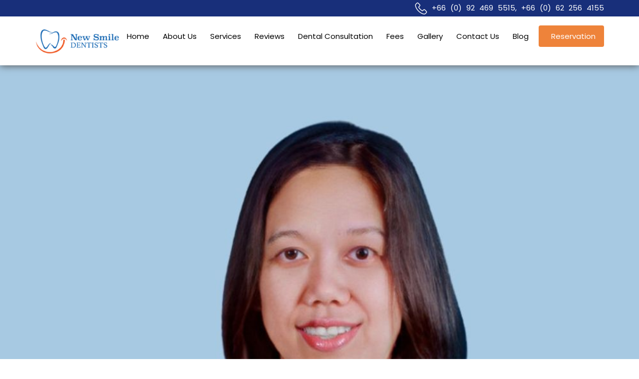

--- FILE ---
content_type: text/css
request_url: https://www.newsmiledentists.com/wp-content/cache/wpfc-minified/d27oi4d/buigl.css
body_size: 3884
content:
*,:after,:before{box-sizing:border-box}.rt-container{margin-left:auto;margin-right:auto;padding-left:15px;padding-right:15px;width:100%}.rt-row{display:flex;flex-wrap:wrap;margin-left:-15px;margin-right:-15px}.rt-no-gutters{margin-left:0;margin-right:0}.rt-no-gutters>.rt-col,.rt-no-gutters>[class*=rt-col-]{padding-left:0;padding-right:0}.rt-col-1,.rt-col-10,.rt-col-11,.rt-col-12,.rt-col-2,.rt-col-3,.rt-col-4,.rt-col-5,.rt-col-6,.rt-col-7,.rt-col-8,.rt-col-9,.rt-col-lg,.rt-col-lg-1,.rt-col-lg-10,.rt-col-lg-11,.rt-col-lg-12,.rt-col-lg-2,.rt-col-lg-3,.rt-col-lg-4,.rt-col-lg-5,.rt-col-lg-6,.rt-col-lg-7,.rt-col-lg-8,.rt-col-lg-9,.rt-col-md,.rt-col-md-1,.rt-col-md-10,.rt-col-md-11,.rt-col-md-12,.rt-col-md-2,.rt-col-md-3,.rt-col-md-4,.rt-col-md-5,.rt-col-md-6,.rt-col-md-7,.rt-col-md-8,.rt-col-md-9,.rt-col-sm,.rt-col-sm-1,.rt-col-sm-10,.rt-col-sm-11,.rt-col-sm-12,.rt-col-sm-2,.rt-col-sm-3,.rt-col-sm-4,.rt-col-sm-5,.rt-col-sm-6,.rt-col-sm-7,.rt-col-sm-8,.rt-col-sm-9,.rt-col-xl,.rt-col-xl-1,.rt-col-xl-10,.rt-col-xl-11,.rt-col-xl-12,.rt-col-xl-2,.rt-col-xl-3,.rt-col-xl-4,.rt-col-xl-5,.rt-col-xl-6,.rt-col-xl-7,.rt-col-xl-8,.rt-col-xl-9{padding-left:15px;padding-right:15px;position:relative;width:100%}.rt-col-1{flex:0 0 8.333333%;max-width:8.333333%}.rt-col-2{flex:0 0 16.666667%;max-width:16.666667%}.rt-col-3{flex:0 0 25%;max-width:25%}.rt-col-4{flex:0 0 33.333333%;max-width:33.333333%}.rt-col-5{flex:0 0 41.666667%;max-width:41.666667%}.rt-col-6{flex:0 0 50%;max-width:50%}.rt-col-7{flex:0 0 58.333333%;max-width:58.333333%}.rt-col-8{flex:0 0 66.666667%;max-width:66.666667%}.rt-col-9{flex:0 0 75%;max-width:75%}.rt-col-10{flex:0 0 83.333333%;max-width:83.333333%}.rt-col-11{flex:0 0 91.666667%;max-width:91.666667%}.rt-col-12{flex:0 0 100%;max-width:100%}.rt-media{align-items:flex-start;display:flex}.rt-media-body{flex:1}@media (min-width:576px){.rt-container{max-width:540px}.rt-col-sm{flex-basis:0;flex-grow:1;max-width:100%}.rt-col-sm-1{flex:0 0 8.333333%;max-width:8.333333%}.rt-col-sm-2{flex:0 0 16.666667%;max-width:16.666667%}.rt-col-sm-3{flex:0 0 25%;max-width:25%}.rt-col-sm-4{flex:0 0 33.333333%;max-width:33.333333%}.rt-col-sm-5{flex:0 0 41.666667%;max-width:41.666667%}.rt-col-sm-6{flex:0 0 50%;max-width:50%}.rt-col-sm-7{flex:0 0 58.333333%;max-width:58.333333%}.rt-col-sm-8{flex:0 0 66.666667%;max-width:66.666667%}.rt-col-sm-9{flex:0 0 75%;max-width:75%}.rt-col-sm-10{flex:0 0 83.333333%;max-width:83.333333%}.rt-col-sm-11{flex:0 0 91.666667%;max-width:91.666667%}.rt-col-sm-12{flex:0 0 100%;max-width:100%}}@media (min-width:768px){.rt-container{max-width:720px}.rt-col-md{flex-basis:0;flex-grow:1;max-width:100%}.rt-col-md-1{flex:0 0 8.333333%;max-width:8.333333%}.rt-col-md-2{flex:0 0 16.666667%;max-width:16.666667%}.rt-col-md-3{flex:0 0 25%;max-width:25%}.rt-col-md-4{flex:0 0 33.333333%;max-width:33.333333%}.rt-col-md-5{flex:0 0 41.666667%;max-width:41.666667%}.rt-col-md-6{flex:0 0 50%;max-width:50%}.rt-col-md-7{flex:0 0 58.333333%;max-width:58.333333%}.rt-col-md-8{flex:0 0 66.666667%;max-width:66.666667%}.rt-col-md-9{flex:0 0 75%;max-width:75%}.rt-col-md-10{flex:0 0 83.333333%;max-width:83.333333%}.rt-col-md-11{flex:0 0 91.666667%;max-width:91.666667%}.rt-col-md-12{flex:0 0 100%;max-width:100%}}@media (min-width:992px){.rt-container{max-width:960px}.rt-col-lg{flex-basis:0;flex-grow:1;max-width:100%}.rt-col-lg-1{flex:0 0 8.333333%;max-width:8.333333%}.rt-col-lg-2{flex:0 0 16.666667%;max-width:16.666667%}.rt-col-lg-3{flex:0 0 25%;max-width:25%}.rt-col-lg-4{flex:0 0 33.333333%;max-width:33.333333%}.rt-col-lg-5{flex:0 0 41.666667%;max-width:41.666667%}.rt-col-lg-6{flex:0 0 50%;max-width:50%}.rt-col-lg-7{flex:0 0 58.333333%;max-width:58.333333%}.rt-col-lg-8{flex:0 0 66.666667%;max-width:66.666667%}.rt-col-lg-9{flex:0 0 75%;max-width:75%}.rt-col-lg-10{flex:0 0 83.333333%;max-width:83.333333%}.rt-col-lg-11{flex:0 0 91.666667%;max-width:91.666667%}.rt-col-lg-12{flex:0 0 100%;max-width:100%}}@media (min-width:1200px){.rt-container{max-width:1140px}.rt-col-xl{flex-basis:0;flex-grow:1;max-width:100%}.rt-col-xl-1{flex:0 0 8.333333%;max-width:8.333333%}.rt-col-xl-2{flex:0 0 16.666667%;max-width:16.666667%}.rt-col-xl-3{flex:0 0 25%;max-width:25%}.rt-col-xl-4{flex:0 0 33.333333%;max-width:33.333333%}.rt-col-xl-5{flex:0 0 41.666667%;max-width:41.666667%}.rt-col-xl-6{flex:0 0 50%;max-width:50%}.rt-col-xl-7{flex:0 0 58.333333%;max-width:58.333333%}.rt-col-xl-8{flex:0 0 66.666667%;max-width:66.666667%}.rt-col-xl-9{flex:0 0 75%;max-width:75%}.rt-col-xl-10{flex:0 0 83.333333%;max-width:83.333333%}.rt-col-xl-11{flex:0 0 91.666667%;max-width:91.666667%}.rt-col-xl-12{flex:0 0 100%;max-width:100%}}.rt-layout-heading{font-size:24px}.rt-layout-heading,.rt-layout-heading-sm{font-family:inherit;font-weight:600;margin-bottom:25px}.rt-layout-heading-sm{font-size:17px}.rt-loadmore-btn{display:block;padding:20px 0 40px;text-align:center;width:100%}.rt-loadmore-btn a{color:#1d2124;font-family:inherit;font-size:16px;text-decoration:underline;transition:all .3s ease-in-out}.rt-loadmore-btn a:hover{background:#1d2124;color:#fff}.rt-isotope-classes-tab{margin-bottom:30px;text-align:center}.rt-isotope-classes-tab .nav-item{border:1px solid;border-radius:4px;color:#1d2124;cursor:pointer;font-family:inherit;font-size:15px;margin-bottom:5px;padding:10px 25px;position:relative;text-decoration:none;transition:all .3s ease-in-out;z-index:1}.rt-isotope-classes-tab .nav-item.current,.rt-isotope-classes-tab .nav-item:hover{background-color:#4285f4;border-color:#4285f4;color:#fff}.rt-slick-carousel .rt-slick-slide:focus{outline:none}.rt-slick-carousel .slick-list{margin:0 -10px}.rt-slick-carousel .rt-slick-slide{margin:0 10px}.rt-slick-carousel .slick-arrow{border-radius:50%;height:42px;line-height:45px;text-align:center;transition:all .3s ease-in-out;width:42px;z-index:5}@media only screen and (max-width:1199px){.rt-slick-carousel .slick-arrow{opacity:0;visibility:hidden}}.rt-slick-carousel .slick-arrow:before{color:#fff;font-size:22px;font-weight:600;line-height:inherit;opacity:1}.rt-slick-carousel .slick-prev{left:-60px}@media only screen and (max-width:1199px){.rt-slick-carousel .slick-prev{left:0}}.rt-slick-carousel .slick-next{right:-60px}@media only screen and (max-width:1199px){.rt-slick-carousel .slick-next{right:0}}.rt-slick-carousel .slick-dots{bottom:-35px;left:0}.rt-slick-carousel .slick-dots li{border-radius:50%;height:13px;margin:0 6px 0 0;width:13px}.rt-slick-carousel .slick-dots li button{background-color:#dadada!important;border-radius:50%;height:13px;transition:all .3s ease-in-out;width:13px}.rt-slick-carousel .slick-dots li button:before{display:none}.rt-slick-carousel .slick-dots li.slick-active button{background-color:#4486f5!important}.rt-grid-view-style{background-color:#fcfcfc;border:1px solid #e1e1e1;border-radius:5px;margin-bottom:30px;padding:20px 20px 8px}.rt-grid-view-style .rt-media{align-items:center;margin-bottom:10px}.rt-grid-view-style .rt-author-img{margin-right:20px}.rt-grid-view-style .rt-author-img img{border-radius:50%;border-style:none;height:80px;margin:0 auto;vertical-align:middle;width:80px}.rt-grid-view-style .rt-media-body{position:relative}.rt-grid-view-style p{color:#646464;font-family:inherit;font-size:16px;line-height:1.6;margin:0 0 12px}.rt-grid-view-style .rt-author-title{font-family:inherit;font-size:17px;font-weight:600;line-height:1.5;margin:0 0 2px}.rt-grid-view-style .rt-author-title a{color:#1d2124;text-decoration:none}.rt-grid-view-style .rt-author-title a:hover{color:#777}.rt-grid-view-style .rt-time-ago{color:#8c8c8c;font-family:inherit;font-size:13px;line-height:22px}.rt-grid-view-style .rt-right-item{bottom:0;position:absolute;right:0;text-align:right}@media only screen and (max-width:479px){.rt-grid-view-style .rt-right-item{position:inherit;text-align:left}}.rt-grid-view-style .rt-social-icon{margin-bottom:5px}@media only screen and (max-width:479px){.rt-grid-view-style .rt-social-icon{position:absolute;right:0;top:-50px}}.rt-grid-view-style .rt-social-icon img{border-style:none;display:inline-block;height:29px;vertical-align:middle;width:22px}.rt-grid-view-style .google-rating svg{fill:#ffb300}.rt-grid-view-style .facebook-rating svg{fill:#485396}.rt-grid-view-style .yelp-rating svg{fill:#fff;background-color:#d32323;border-radius:3px;height:18px;padding:3px;width:18px}.rt-grid-view-style-1 .rt-author-img img{height:60px;width:60px}.rt-grid-view-style-1 .rt-media-body{padding-right:100px}.rt-grid-view-style-2{margin-top:50px;padding:0 20px 20px;text-align:center}.rt-grid-view-style-2 .rt-author-img{border:10px solid #fff;border-radius:50%;display:inline-block;margin-bottom:-50px;margin-right:0;transform:translateY(-50px);transition:all .3s ease-in-out}.rt-grid-view-style-2 .rt-social-icon{background-color:#fff;border-radius:50%;height:35px;line-height:30px;margin:0 auto -28px;position:inherit;text-align:center;transform:translateY(-35px);width:35px}.rt-grid-view-style-2 .rt-social-icon img{height:24px;width:18px}.rt-grid-view-style-2 .rt-time-ago{margin-bottom:10px}.rt-grid-view-style-2 .rt-item-rating{margin-top:18px}.rt-grid-view-style-3{padding:35px 30px 30px}@media only screen and (max-width:479px){.rt-grid-view-style-3{padding:20px 10px}}.rt-grid-view-style-3 .rt-media{align-items:flex-start;margin-bottom:0}.rt-grid-view-style-3 .rt-left-item{margin-right:30px}@media only screen and (max-width:479px){.rt-grid-view-style-3 .rt-left-item{margin-right:15px}}.rt-grid-view-style-3 .rt-author-title{padding-right:40px}.rt-grid-view-style-3 .rt-author-img{margin-bottom:25px;margin-right:0;text-align:center}.rt-grid-view-style-3 .rt-social-icon{bottom:0;margin-bottom:0;position:absolute;right:0;top:auto}.rt-grid-view-style-3 .rt-social-icon img{height:40px;width:30px}.rt-grid-view-style-4{padding:25px 20px;text-align:center}.rt-grid-view-style-4 .rt-social-icon{margin-bottom:14px;position:inherit}.rt-grid-view-style-4 .rt-social-icon img{height:40px;width:30px}.rt-grid-view-style-4 .rt-item-rating{margin-bottom:15px}.rt-grid-view-style-4 .rt-author-img{margin-bottom:10px;margin-right:0;margin-top:25px}.rt-grid-view-style-5{background-color:transparent;border:none;border-radius:0;padding:0}.rt-grid-view-style-5 .rt-author-title{padding-left:30px}.rt-grid-view-style-5 .rt-item-rating{display:inline-block;margin-right:15px;padding-left:30px}.rt-grid-view-style-5 .rt-time-ago{display:inline-block}.rt-grid-view-style-5 .rt-item-right{margin-left:20px;text-align:center}@media only screen and (max-width:479px){.rt-grid-view-style-5 .rt-item-right{margin-left:0}}.rt-grid-view-style-5 .rt-author-img{border:10px solid #fff;border-radius:50%;display:inline-block;margin-bottom:15px;margin-right:0;margin-top:-80px}@media only screen and (max-width:479px){.rt-grid-view-style-5 .rt-author-img{margin:0}}.rt-grid-view-style-5 .rt-social-icon{margin-bottom:0;position:inherit}@media only screen and (max-width:479px){.rt-grid-view-style-5 .rt-social-icon{margin-bottom:10px}}.rt-grid-view-style-5 .rt-social-icon img{height:40px;width:30px}.rt-grid-view-style-5 .rt-media{background-color:#fcfcfc;border:1px solid #e1e1e1;border-radius:5px;flex-direction:row-reverse;margin-top:25px;padding:20px 25px;position:relative}@media only screen and (max-width:479px){.rt-grid-view-style-5 .rt-media{display:block;text-align:center}}.rt-grid-view-style-5 .rt-media:before{border-bottom:25px solid #fcfcfc;border-left:15px solid transparent;border-right:15px solid transparent;content:"";left:88px;position:absolute;top:-25px;z-index:2}.rt-grid-view-style-5 .rt-media:after{border-bottom:27px solid #e1e1e1;border-left:17px solid transparent;border-right:17px solid transparent;content:"";left:86px;position:absolute;top:-27px;z-index:1}.rt-grid-view-style-6{background-color:transparent;border:0;padding:0}.rt-grid-view-style-6 .rt-media{align-items:inherit}.rt-grid-view-style-6 .rt-media .rt-left-item{margin-right:20px;text-align:center;width:150px}@media only screen and (max-width:575px){.rt-grid-view-style-6 .rt-media .rt-left-item{margin-right:15px}}.rt-grid-view-style-6 .rt-media .rt-author-img{margin-bottom:10px;margin-right:0}.rt-grid-view-style-6 .rt-media .rt-time-ago{margin-bottom:5px}.rt-grid-view-style-6 .rt-media-body{background-color:#fafafa;padding:15px 20px;position:relative}@media only screen and (max-width:575px){.rt-grid-view-style-6 .rt-media-body{padding:30px 15px}}.rt-grid-view-style-6 .rt-media-body:after{border-bottom:10px solid transparent;border-right:15px solid #f8f8f8;border-top:10px solid transparent;content:"";height:0;left:-15px;position:absolute;top:40px;width:0}.rt-grid-view-style-6 .rt-media-body p{font-style:italic}.rt-grid-view-style-6 .rt-media-body p a{color:#4285f4}.rt-grid-view-style-7{background-color:transparent;border:0;padding:0}.rt-grid-view-style-7 .rt-media{align-items:inherit;flex-direction:row-reverse}.rt-grid-view-style-7 .rt-media .rt-left-item{margin-left:20px;text-align:center;width:150px}@media only screen and (max-width:479px){.rt-grid-view-style-7 .rt-media .rt-left-item{margin-left:15px}}.rt-grid-view-style-7 .rt-media .rt-author-img{margin-bottom:10px;margin-right:0}.rt-grid-view-style-7 .rt-media .rt-time-ago{margin-bottom:5px}.rt-grid-view-style-7 .rt-media-body{background-color:#fafafa;padding:15px 20px;position:relative}@media only screen and (max-width:575px){.rt-grid-view-style-7 .rt-media-body{padding:30px 15px}}.rt-grid-view-style-7 .rt-media-body:after{border-bottom:10px solid transparent;border-right:15px solid #f8f8f8;border-top:10px solid transparent;content:"";height:0;position:absolute;right:-15px;top:40px;transform:scaleX(-1);width:0}.rt-grid-view-style-7 .rt-media-body p{font-style:italic}.rt-grid-view-style-7 .rt-media-body p a{color:#4285f4}.rt-grid-view-style-8{padding:25px 20px;text-align:center}.rt-grid-view-style-8 .rt-author-img{margin-bottom:15px;margin-right:0}.rt-grid-view-style-8 .rt-time-ago{margin-bottom:5px}@media only screen and (max-width:479px){.rt-grid-view-style-8 .rt-social-icon{position:inherit}}.rt-list-view-style .rt-media{background-color:#fafafa;border-radius:5px;margin-bottom:6px;padding:20px 25px 0}@media only screen and (max-width:479px){.rt-list-view-style .rt-media{padding:20px}}.rt-list-view-style .rt-media:last-child{margin-bottom:30px}.rt-list-view-style .rt-media .rt-media-body{position:relative}.rt-list-view-style .rt-author-img{border-radius:50%;box-shadow:5px 6px 24px 0 rgba(0,0,0,.24);margin-right:15px;margin-top:5px}.rt-list-view-style .rt-author-img img{border-radius:50%;border-style:none;height:60px;margin:0 auto;vertical-align:middle;width:60px}.rt-list-view-style .rt-social-icon{position:absolute;right:0;top:0}@media only screen and (max-width:479px){.rt-list-view-style .rt-social-icon{position:inherit}}.rt-list-view-style .rt-author-title{font-family:inherit;font-size:17px;font-weight:600;line-height:25px;margin:0 0 5px;padding-right:50px}.rt-list-view-style .rt-author-title a{color:#1d2124;text-decoration:none}.rt-list-view-style .rt-author-title a:hover{color:#777}.rt-list-view-style .rt-item-meta{margin:0;padding:0}.rt-list-view-style .rt-item-meta li{color:#8c8c8c;display:inline-block;font-family:inherit;font-size:15px;position:relative}.rt-list-view-style .rt-item-meta li:after{color:#8c8c8c;content:"/";font-size:13px;padding:0 6px}.rt-list-view-style .rt-item-meta li:last-child:after{display:none}.rt-list-view-style p{color:#646464;font-family:inherit;font-size:16px;line-height:1.6}.rt-list-view-style .rt-item-rating i{display:inline-block;font-size:17px}.rt-list-view-style .google-rating svg{fill:#ffb300}.rt-list-view-style .facebook-rating svg{fill:#485396}.rt-list-view-style .yelp-rating svg{fill:#fff;background-color:#d32323;border-radius:3px;height:18px;padding:3px;width:18px}.rt-slick-slide .rt-slide-style .rt-slick-slide{margin:-3px 0 0}.rt-list-view-style-2 .rt-media{background-color:transparent;border-bottom:1px solid #ededed;border-radius:0;padding:5px 0 12px}.rt-list-view-style-2 .rt-media:last-child{border-bottom:none}.rt-list-view-style-2 .rt-author-img{margin-right:25px;position:relative}@media only screen and (max-width:575px){.rt-list-view-style-2 .rt-author-img{margin-right:15px}}.rt-list-view-style-2 .rt-author-img img{height:80px;width:80px}.rt-list-view-style-2 .rt-author-img .rt-social-icon{background-color:#fff;border-radius:50%;bottom:-3px;height:30px;left:3px;line-height:27px;position:absolute;right:auto;text-align:center;top:auto;width:30px}.rt-list-view-style-2 .rt-author-img .rt-social-icon img{height:26px;width:21px}.rt-list-view-style-2 p{margin-bottom:10px}.rt-list-view-style-2 .rt-author-inline{align-items:center;display:flex;justify-content:space-between}.rt-list-view-style-2 .rt-author-title{margin-bottom:15px}@media only screen and (max-width:575px){.rt-list-view-style-2 .rt-author-title{margin-bottom:5px}}.rt-badge-style .rt-media{border-bottom:1px solid #e8e8e8;margin-bottom:18px;padding-bottom:20px}.rt-badge-style .rt-media:last-child{border-bottom:none;margin-bottom:0;padding-bottom:0}.rt-badge-style .rt-author-img{border-radius:50%;margin-right:15px}.rt-badge-style .rt-author-img img{border-radius:50%;border-style:none;height:80px;vertical-align:middle;width:80px}.rt-badge-style .rt-author-title{font-family:inherit;font-size:17px;line-height:30px;margin:0 0 5px}.rt-badge-style .rt-author-title a{color:#1d2124;font-weight:600;text-decoration:none}.rt-badge-style .rt-author-title a:hover{color:#777}.rt-badge-style .rt-time-ago{color:#a8a8a8;font-family:inherit;font-size:13px;margin-bottom:0;margin-top:-5px}.rt-badge-style p{color:#646464;display:inline;font-family:inherit;font-size:16px;line-height:1.6;margin:3px 0 8px;word-break:break-word}.rt-badge-style .rt-item-rating{display:inline-block;margin-right:5px}.rt-badge-style .google-rating svg{fill:#f87a48}.rt-badge-style .facebook-rating svg{fill:#485396}.rt-badge-style .yelp-rating svg{fill:#fff;background-color:#d32323;border-radius:3px;height:18px;padding:3px;width:18px}.rt-badge-style .rt-review-top{border-bottom-width:3px}.rt-badge-style .rt-review-top .rt-author-img img{background-color:#f4f4f4;border-style:none;padding:8px;vertical-align:middle}.rt-badge-style .rt-review-top .rt-author-title a{color:#000}.rt-badge-style .rt-review-top .rt-author-title a:hover{color:#777}.rt-badge-style .rt-review-top .rt-item-rating{margin-bottom:10px}.rt-badge-style .rt-review-top .rating-text{color:#444;display:inline-block;font-family:inherit;font-size:14px}.rt-badge-style .rt-review-top .rating-text span{color:#8f8f8f;font-style:italic}.rt-badge-style .rt-review-top .powerd-by{color:#969595;font-family:inherit;font-size:14px;font-style:italic;margin-top:-5px}.rt-badge-style .rt-review-top .powerd-by img{border-style:none;display:inline-block;margin-left:5px;vertical-align:middle}.rt-badge-style-2{background-color:#fafafa;border:1px solid #e1e1e1;border-radius:4px;position:relative}.rt-badge-style-2:before{background-color:#4285f4;border-radius:4px 4px 0 0;bottom:0;content:"";height:6px;left:0;position:absolute;right:0;top:0;width:100%}.rt-badge-style-2 .rt-media{margin:0;padding:20px 20px 15px;transition:all .3s ease-in-out}@media only screen and (max-width:575px){.rt-badge-style-2 .rt-media{padding:20px 10px}}.rt-badge-style-2 .rt-media:last-child{padding-bottom:24px}.rt-badge-style-2 .rt-media:hover{background-color:#fff}.rt-badge-style-2 .rt-media.rt-review-top{padding:24px 20px}.rt-badge-style-2 .rt-time-ago{display:inline-block;margin-bottom:0;margin-top:0}.rt-badge-style-2 .rt-item-rating{margin-bottom:5px}.rt-badge-style-2 p{display:block}.rt-badge-style-2 .rt-author-img{position:relative}.rt-badge-style-2 .rt-author-img .rt-social-icon{background-color:#fff;border-radius:50%;bottom:-3px;height:30px;left:3px;line-height:27px;position:absolute;right:auto;text-align:center;top:auto;width:30px}.rt-badge-style-2 .rt-author-img .rt-social-icon img{border-style:none;height:26px;vertical-align:middle;width:21px}.rt-badge-style-2 .rt-review-top{border-bottom-width:1px}.rt-badge-tab-style .rt-review-top{background-color:#fafafa;border-radius:5px;cursor:pointer;margin-bottom:30px!important;padding:20px 10px!important}.rt-badge-tab-style .rt-review-top .rt-author-img{margin-right:15px}.rt-badge-tab-style .rt-review-top .rt-item-rating a{pointer-events:none}.rt-badge-sidebar{background-color:#fff;bottom:0;box-shadow:0 1px 5px 0 rgba(0,0,0,.2);display:none;height:100%;padding:100px 15px 50px;position:fixed;right:0;width:370px;z-index:9999}@media only screen and (max-width:479px){.rt-badge-sidebar{width:300px}}.rt-badge-sidebar .rt-review-head{background-color:#fff;box-shadow:0 1px 5px 0 rgba(0,0,0,.2);left:0;padding:5px 15px;position:absolute;right:0;top:0}.rt-badge-sidebar .rt-review-head .rt-media{align-items:center}.rt-badge-sidebar .rt-review-head .rt-close-btn{color:#000;cursor:pointer;font-family:inherit;font-size:18px;font-weight:700;position:absolute;right:20px;top:15px}.rt-badge-sidebar .rt-review-body{height:100%;overflow:auto;padding:10px 0}.rt-badge-sidebar .rt-review-content{height:100%}.rt-badge-sidebar .rt-review-footer{background-color:#fff;bottom:0;box-shadow:0 1px 5px 0 rgba(0,0,0,.2);font-family:inherit;left:0;padding:15px;position:absolute;right:0;text-align:center}.rt-badge-sidebar .rt-review-footer img{display:inline-block;vertical-align:middle}.rt-badge-sidebar.open{display:block}.rt-slide-style{margin-bottom:90px!important}.rt-slide-style .rt-slick-slide{background-color:#fafafa;margin-bottom:15px;padding:20px 25px 13px;position:relative}.rt-slide-style .rt-slick-slide:after{border-right:15px solid transparent;border-top:15px solid #eee;bottom:-15px;content:"";height:0;position:absolute;right:0;width:0;z-index:-1}.rt-slide-style .rt-media{background-color:transparent;border-radius:0;margin:0;padding:0}.rt-slide-style .rt-author-img{display:inline-block}.rt-slide-style .rt-author-img img{border-style:none;height:55px;vertical-align:middle;width:55px}@media only screen and (max-width:479px){.rt-slide-style .rt-social-icon{margin-bottom:15px}}.rt-slide-style .rt-social-icon img{border-style:none;height:26px;vertical-align:middle;width:20px}.rt-slide-style p{margin:6px 0 10px}.rt-slide-style .rt-item-meta li{margin-right:5px}.rt-slide-style .rt-item-meta li:last-child{margin-right:0}.rt-slide-style .rt-item-meta li:after{display:none}.rt-slide-style .rt-item-meta .rt-time-ago{color:#a8a8a8;font-size:13px}.rt-slide-style-2 .slick-list{margin:0 -22px}.rt-slide-style-2 .rt-slick-slide{margin:0 22px}.rt-slide-style-2 .rt-media{align-items:center;flex-direction:row-reverse}@media only screen and (max-width:479px){.rt-slide-style-2 .rt-media{display:block}}.rt-slide-style-2 .rt-media img{border-style:none;display:inline-block;vertical-align:middle}.rt-slide-style-2 .rt-media .rt-right-item{margin-left:25px;text-align:center}@media only screen and (max-width:479px){.rt-slide-style-2 .rt-media .rt-right-item{margin-left:0}}.rt-slide-style-2 .rt-media .rt-author-img img{border-radius:8px;border-style:none;vertical-align:middle}.rt-slide-style-2 .rt-media .rt-social-icon{background-color:#fff;border-radius:50%;height:30px;line-height:28px;margin:-15px auto 0;position:relative;text-align:center;width:30px}.rt-slide-style-2 .rt-media .rt-social-icon img{border-style:none;height:25px;vertical-align:middle;width:19px}.rt-slide-style-2 .rt-media .rt-author-title{font-family:inherit;font-size:17px;line-height:1.5;line-height:30px;margin:4px 0}.rt-slide-style-2 .rt-media .rt-author-title a{color:#1d2124;text-decoration:none}.rt-slide-style-2 .rt-media .rt-author-title a:hover{color:#777}.rt-slide-style-2 .rt-media .rt-item-rating{margin-bottom:2px}.rt-slide-style-2 .rt-media .google-rating svg{fill:#f87a48}.rt-slide-style-2 .rt-media .facebook-rating svg{fill:#485396}.rt-slide-style-2 .rt-media .yelp-rating svg{fill:#fff;background-color:#d32323;border-radius:3px;height:18px;padding:2px;width:18px}.rt-slide-style-2 .rt-media .rt-time-ago{color:#a8a8a8;font-family:inherit;font-size:13px;line-height:22px}.rt-slide-style-2 .rt-media .rt-media-body{background-color:#fafafa;padding:20px;position:relative}.rt-slide-style-2 .rt-media .rt-media-body p{color:#646464;font-family:inherit;font-size:16px;line-height:1.6}@media only screen and (max-width:479px){.rt-slide-style-2 .rt-media .rt-media-body{margin-top:20px}}.rt-slide-style-2 .rt-media .rt-media-body:before{border-bottom:12px solid transparent;border-left:20px solid #fafafa;border-top:12px solid transparent;content:"";position:absolute;right:-20px;top:15px}@media only screen and (max-width:479px){.rt-slide-style-2 .rt-media .rt-media-body:before{display:none}}.rt-slide-style-2:hover .slick-arrow{opacity:1;visibility:visible}.rtbr-full-review{display:none}.rtbr-review-hide{display:none!important}.rtbr-pagination .rtbr-direct-review{margin-left:10px}.rtbr-pagination .rtbr-load-more+a{display:none}.rtbr-widget-review-class{min-width:0}.rt-badge-floating{position:fixed;transform:rotate(180deg);writing-mode:vertical-rl;z-index:9999}.rt-badge-floating .rt-review-top{padding:10px 5px 10px 7px!important}.rt-item-rating svg{display:inline}.rtbr-pagination.rt-loadmore-btn a{border:2px solid;border-radius:5px;padding:14px 30px;text-decoration:none}.rt-badge-sidebar .rtbr-pagination.rt-loadmore-btn a{padding:10px 20px}.rt-badge-sidebar .rt-loadmore-btn{padding:10px 0 40px}.rt-badge-sidebar .rt-badge-style .rt-author-img img{height:60px;width:60px}.rt-badge-sidebar .rt-badge-style .rt-media{margin-bottom:15px;padding-bottom:15px}.rt-badge-sidebar .rt-badge-style .rt-media.rt-review-top{margin-bottom:0;padding-bottom:0}.rt-badge-style .rt-review-top .rt-author-title{font-size:22px}.rt-badge-tab-style .rt-review-top .rt-author-title{font-size:19px}.rt-badge-style.rt-badge-style-2 .rt-loadmore-btn{margin-bottom:-5px;margin-top:15px}.rt-slick-carousel .slick-next:before,.rt-slick-carousel .slick-prev:before{color:#1d2124!important}.rt-grid-layout .rt-grid-view-style{height:100%;margin-bottom:0}.rt-grid-layout{margin-bottom:30px}.rt-grid-layout-two{margin-bottom:80px}.rt-grid-layout-two+.rtbr-pagination{margin-top:-30px!important}.rt-grid-view-style-2{margin-top:20px;padding:0 20px}.rt-grid-view-style p{max-height:100px;overflow-y:auto}.rt-grid-view-style ::-webkit-scrollbar{width:5px}.rt-grid-view-style ::-webkit-scrollbar-thumb{background:#888}.rt-grid-view-style ::-webkit-scrollbar-thumb:hover{background:#555}

--- FILE ---
content_type: text/css
request_url: https://www.newsmiledentists.com/wp-content/cache/wpfc-minified/g5bkw8e/buigl.css
body_size: -307
content:
#review-list-content-1879 .rt-author-title a { }#review-list-content-1879 .rt-author-title a:hover { }#review-list-content-1879 .google-rating svg { fill:#e7711b;}#review-list-content-1879 .facebook-rating svg { fill:#3c5b9b;}#review-list-content-1879 .yelp-rating svg { background-color:#d32323;}

--- FILE ---
content_type: text/css
request_url: https://www.newsmiledentists.com/wp-content/cache/wpfc-minified/6xljs4cf/buigl.css
body_size: 443
content:
.hidden {
display:none;
}
.cf7-taks-type {
list-style: none;
margin:0;
padding: 0;
}
.cf7-taks-type li {
list-style: none;
margin:0;
padding: 0;
display:flex;
}
.cf7-taks-type li >div {
flex: 1;
}
.cf7-taks-type li .cf7-fileprogressBar {
flex: 2;
}
.cf7-dragandrophandler
{
border: 2px dashed #92AAB0;
width: 100%;
height: 200px;
color: #92AAB0;
text-align: center;
vertical-align: middle;
padding: 10px 0px 10px 10px;
font-size:200%;
position:relative;
}
.cf7-dragandrophandler-inner {
overflow: hidden;
white-space: nowrap;
width: 100%;
text-overflow: ellipsis;
text-align: center;
line-height: 40px;
padding-top: 15px;
}
.cf7-drop-progressBar {
width: 100%;
border-radius: 5px; 
overflow: hidden;
display:inline-block;
margin:0px 10px 5px 5px;
vertical-align:top;
flex: 6 !important;
}
.cf7-drop-progressBar div {
height: auto;
color: #fff;
text-align: right;
line-height: 22px; width: 0;
background-color: #0ba1b5; border-radius: 3px; 
}
.cf7-drop-statusbar{
min-height:25px;
width:100%;
padding:10px 10px 0px 10px;
vertical-align:top;
display: flex;
background: #f6f6f7;
margin: 10px 0;
border: 1px solid #9fa4ac;
}
.cf7-drop-statusbar:nth-child(odd){
background:#EBEFF0;
}
.cf7-drop-statusbar >div {
width:100% !important;
flex: 4;
}
.cf7-drop-filename
{
display:inline-block;
vertical-align:top;
width:100%;
}
.cf7-drop-filesize
{
display:inline-block;
vertical-align:top;
color:#30693D;
width:100%;
margin-left:10px;
margin-right:5px;
}
.cf7-drop-abort a{
text-decoration: none !important;
display: inline-block;
border: 1px solid #34495e;
padding: 0px 10px;
border-radius: 3px;
background: #fff;
}
.cf7-drop-filesize, .cf7-drop-abort {
flex: 1 !important;
}
.cf7-drop-remove  {
flex: 1 !important;
}
.cf7-drop-remove a {
text-decoration: none !important;
display:inline-block;
background: #f7f7f8 url(//www.newsmiledentists.com/wp-content/plugins/contact-form-7-drop-files/frontend/images/trash.png) center no-repeat;
text-indent: -999999px;
width: 25px;
height: 25px;
border:1px solid #34495e;
}
.cf7-drop-remove a:hover {
opacity: 0.8;
}
.cf7-text-browser a {
display: inline-block;
background: #6381E6;
padding: 10px 20px;
border-radius: 4px;
text-align: center;
font-weight: 700;
vertical-align: top;
cursor: pointer;
-webkit-transition: all .2s ease-out;
transition: all .2s ease-out;
text-decoration:none !important;
color:#fff !important;
font-size:18px;
}
.cf7-text-browser a:hover {
opacity:0.8;
}
.cf7-text-drop {
font-size: 35px;
font-weight: bold;
}
.cf7-drop-progressBar.cf7-text-error{
border:none;
color:red;
}

--- FILE ---
content_type: text/css
request_url: https://www.newsmiledentists.com/wp-content/cache/wpfc-minified/2eka28qx/buigl.css
body_size: -7
content:
@keyframes spin {
from {
transform: rotate(0deg);
}
to {
transform: rotate(360deg);
}
}
form p.evcf7-verify-btn {
position: relative;
display: block;
margin-top: 10px;
}
form p.evcf7-verify-btn .loader {
visibility: hidden;
position: absolute;
top: 50%;
right: auto;
background-color: #000;
opacity: 0.60;
width: 24px;
height: 24px;
border: none;
border-radius: 100%;
padding: 0;
display: inline-block;
margin-left: 10px;
transform: translate(0, -50%);
border: 1px solid #fff;
}
form p.evcf7-verify-btn .loader:after {
content: '';
position: absolute;
background-color: #fbfbfc;
top: 4px;
left: 4px;
width: 6px;
height: 6px;
border: none;
border-radius: 100%;
transform-origin: 8px 8px;
animation-name: spin;
animation-duration: 1000ms;
animation-timing-function: linear;
animation-iteration-count: infinite;
}
.evcf7_email_sent,
.evcf7_error_sending_mail {
font-size: 1em;
font-weight: normal;
}

--- FILE ---
content_type: text/css
request_url: https://www.newsmiledentists.com/wp-content/cache/wpfc-minified/8kb3jld2/buigl.css
body_size: 669
content:
html.no-scroll,
body.no-scroll {
position: fixed;
overflow: hidden;
width: 100%;
cursor: pointer;
}
.close-modal {
display: none;
border: 0;
margin-top: 10px;
}
.close-modal:focus {
outline: 1px dashed skyblue;
border-radius: 5px;
}
.modal-wrapper {
display: none; position: fixed; z-index: 9999; left: 0;
top: 0;
width: 100%; height: 100%; overflow: auto; }
.wp-post-modal {
display: none;
} .modal-wrapper.show,
.wp-post-modal.show,
.wp-post-modal.show .close-modal {
display: block !important;
} .modal-wrapper.styled {
background-color: rgb(0, 0, 0); background-color: rgba(0, 0, 0, 0.9); }
.modal-wrapper.styled .wp-post-modal {
position: relative;
background-color: #fefefe;
margin: 10vh auto; padding: 20px;
border: 1px solid #888;
width: 70%; transition: all 2s ease;
}
.modal-wrapper.styled .wp-post-modal .close-modal {
background: transparent;
position: absolute;
top: -6px;
right: 10px;
font-size: 2em;
color: #333;
cursor: pointer;
z-index: 1;
}
.modal-wrapper.styled .wp-post-modal .loading {
display: block;
width: 100px;
margin: auto;
padding: 25vh 0;
}
.modal-wrapper.styled .wp-post-modal .entry-content p {
font-size: 16px;
text-rendering: optimizeLegibility;
line-height: 1.5em;
margin-bottom: 0.8em;
}
.modal-wrapper.styled .modal-content {
padding: 0 0.7em 0 0.5em;
}
.modal-wrapper.styled .wp-post-modal h1 {
font-size: 2.5em;
margin: 0.3em 0;
}
.modal-wrapper.styled .wp-post-modal h2 {
font-size: 2em;
margin: 0.3em 0;
}
.modal-wrapper.styled .wp-post-modal h3 {
font-size: 1.75em;
margin: 0.3em 0;
}
.modal-wrapper.styled .wp-post-modal h4 {
font-size: 1.5em;
margin: 0.3em 0;
}
.modal-wrapper.styled .wp-post-modal h5 {
font-size: 1.25em;
margin: 0.3em 0;
}
.modal-wrapper.styled .wp-post-modal h6 {
font-size: 1em;
margin: 0.3em 0;
line-height: 1.5em;
}
.modal-wrapper.styled .wp-post-modal ul li,
.modal-wrapper.styled .wp-post-modal ol li {
line-height: 1em;
padding-bottom: 0.5em;
text-align: justify;
}
.modal-wrapper.styled .wp-post-modal ul li {
list-style: disc;
margin-left: 30px;
}
.modal-wrapper.styled .wp-post-modal ol li {
list-style: decimal;
margin-left: 30px;
}
.modal-wrapper.styled .wp-post-modal ol ol {
padding: 0.6em;
}
.modal-wrapper.styled .wp-post-modal dt {
font-weight: bold;
text-decoration: underline;
}
.modal-wrapper.styled .wp-post-modal dd {
margin: 0;
padding: 0.5em 0 0.5em 0;
}
.modal-wrapper.styled .wp-post-modal blockquote {
display: block;
background: #fff;
padding: 15px 20px 15px 45px;
margin: 0 0 20px;
position: relative; font-family: Georgia, serif;
font-size: 16px;
line-height: 1.2;
color: #666;
text-align: justify; border-left: 7px solid #009c7b;
border-right: 1px solid #009c7b; -moz-box-shadow: 2px 2px 15px #ccc;
-webkit-box-shadow: 2px 2px 15px #ccc;
box-shadow: 2px 2px 15px #ccc;
}
.modal-wrapper.styled .wp-post-modal blockquote::before {
content: "\201C";  font-family: Georgia, serif;
font-size: 60px;
font-weight: bold;
color: #999; position: absolute;
left: 10px;
top: 5px;
}
.modal-wrapper.styled .wp-post-modal blockquote::after { content: "";
}
.modal-wrapper.styled .wp-post-modal blockquote a {
text-decoration: none;
background: #eee;
cursor: pointer;
padding: 0 3px;
color: #c76c0c;
}
.modal-wrapper.styled .wp-post-modal blockquote a:hover {
color: #666;
}
.modal-wrapper.styled .wp-post-modal blockquote em {
font-style: italic;
}
.modal-wrapper.styled .wp-post-modal blockquote cite {
color: #999999;
font-size: 14px;
display: block;
margin-top: 5px;
}
.modal-wrapper.styled .wp-post-modal blockquote cite:before {
content: "\2014 \2009";
}
.modal-wrapper.styled .wp-post-modal table {
color: #757575;
font-size: 1em;
line-height: 2;
margin: 0 0 24px;
width: 100%;
}
.modal-wrapper.styled .wp-post-modal input[type="password"] {
margin: 5px 0 10px;
width: 25%;
padding: 7px 0 7px 4px;
border: 1px solid #e3e3e3;
}

--- FILE ---
content_type: text/css
request_url: https://www.newsmiledentists.com/wp-content/cache/wpfc-minified/87fi7gbc/buigl.css
body_size: 1251
content:
.breadcrumbs .separator{margin:0 10px;}
.gallery_page .after_befor:nth-child(2n+1){clear:both;}
.navigation_n  li{position:relative;}
.navigation_n ul{position:absolute; left:0; top:58px; display:none; background:#fff;  width: 260px;  border: 1px solid #ccc; border-radius: 4px; z-index: 999; box-shadow: 0 6px 12px rgba(0,0,0,.175);}
.navigation_n  li:hover ul{display:block;}
.navigation_n  li ul li{float:left; text-align:left;}
nav.main_menu ul.navigation_n > li:last-child a:hover {background-color: none;}
.teampage .sidbar_link li{text-align:left;}
.check-list.row .field .wpcf7-form-control-wrap{display:none;}
.date-757 input{padding:10px 0 0; border:none; border-bottom: 1px solid #e9e9e9;}
.date-757 .wpcf7-date{display:none;} nav.main_menu ul > li > a{padding: 11px 17px 21px 17px !important;}
nav.main_menu ul > li:last-child a { padding: 11px 17px 11px 25px !important;}
nav.main_menu ul > li ul li a { padding: 7px 12px 7px 12px !important; color: #000; border-radius: 4px; background-color: transparent;}
nav.main_menu ul > li ul li:last-child a { padding: 11px 17px 11px 12px !important; color: #000; border-radius: 4px; background-color: transparent;}
nav.main_menu ul > li ul li:last-child a:hover {background-color: transparent;}
nav.main_menu ul > li ul li:hover {background-color: #ddd;} .aboutprom.contactus .contact_form .text_inner{height: 20px;}
.error-404{text-align:center; margin-bottom:50px;}
.search-no-results{text-align:center;}
.search-no-results .content-area{margin-bottom:50px;}
.error-404 .search-field, .search-no-results .search-field{border:1px solid #ccc; padding:10px;}
.error-404 .search-submit, .search-no-results .search-submit{padding:10px 15px; background-color: #106ce8; border-radius: 4px; border:1px solid #106ce8; color:#fff;}
.error-404 .search-submit:hover, .search-no-results .search-submit:hover{background-color: #182f7a; border:1px solid #182f7a;}
.search-results article{padding:30px 0 10px; border-bottom: 1px solid #ddd; width: 100%; float: left;}
.search-results article .entry-title{margin-bottom: 15px;}
.page-title{font-size:48px; font-family: 'Poppins', sans-serif;}
.search-results .entry-title a{color:#182f7a;}
.search-results .link-more a{color:#182f7a;}
.search-results .screen-reader-text{display: inline-block;}
.navigation.pagination{text-align:center; width: 100%;}
.navigation.pagination svg{display:none;}
.navigation.pagination .page-numbers{border:1px solid #182f7a; padding: 10px 15px; display: inline-block;}
.navigation.pagination h2.screen-reader-text{display:none;}
.navigation.pagination .page-numbers.current, .prev.page-numbers, .next.page-numbers{background:#182f7a; color:#fff;}
.single footer.entry-footer{display:none;}
.navigation.post-navigation{width: 100%;float: left; padding: 30px 0 50px; border-top: 1px solid #ccc;    margin-top: 40px;}
.navigation.post-navigation svg{display:none;}
.navigation.post-navigation .nav-previous{float:left; width:50%; margin-top:15px;}
.navigation.post-navigation .nav-next{float:left; width:50%; text-align: right; margin-top:15px;}
.nav-previous .screen-reader-text{color:#333;}
.screen-reader-text{font-family: 'Poppins', sans-serif;}
.nav-previous a{color: #182f7a;}
.nav-next .screen-reader-text{color:#333;}
.nav-next a{color: #182f7a;}
.entry-title{font-size: 32px; font-family: 'Poppins', sans-serif; margin-bottom: 15px;}
.gallery-txt{text-align:center; margin-top:10px; width:100%;}
.sidbar_link .active a{color: #106ce8;}
.reservation_form .field.datetime .clockpicker input{background:none;}
.clockpicker > span{background:none; border:1px solid #e9e9e9;float:left; padding:13px; width:auto;}
.sm-date{font-size: 15px;}
.testimonial-list li .box p.person-type{margin-bottom:0;}
.before-after-txt{position: absolute; bottom: 10px; right: 50px; color: #fff; font-size: 22px; font-weight: bold;}
.gallery_page .after_befor figure {position: relative;}
div.wpcf7-mail-sent-ok {float: left; width: 100%;}
input[type="tel"] {  width: 100%;display: block;border: 0px;border-bottom: 1px solid #e9e9e9;height: 42px;padding: 10px 0px;line-height: 22px;}
.wpcf7-form-control.wpcf7-captchar.wpcf7-not-valid {border: 1px solid #f00;} .cf7-dragandrophandler{border:0px !important; padding : 0px !important}
.consult .upload-area span.output{padding:0px !important} @media (max-width: 767px){
nav.main_menu {padding-top: 9px; width: 100%;}
nav.main_menu ul > li > a { color: #000!important;}
}
.flex-next{background:url(//www.newsmiledentists.com/wp-content/themes/promjai-theme/images/right_arrow_wt.png); background-color:#9a9a9a; background-size:23px 40px; background-position:center; background-repeat:no-repeat; text-indent:999px;}
.flex-prev{background:url(//www.newsmiledentists.com/wp-content/themes/promjai-theme/images/left_arrow_wt.png); background-color:#9a9a9a; background-size:23px 40px; background-position:center;background-repeat:no-repeat; text-indent:999px;}
.gallery_slid .gallery-col{ }
.flexslider{padding:0 0px !important;}
.flex-direction-nav a{height:60px !important; width:50px !important;}
@media(min-width: 768px)
{
.flexslider:hover .flex-direction-nav .flex-next{right:17px !important;}
.flexslider:hover .flex-direction-nav .flex-prev{left:16px !important;}
}
@media(max-width: 660px)
{
.flex-next{background-size: 11px 20px;}
.flex-prev{background-size: 11px 20px;}
.flex-direction-nav a{height:40px !important; width:40px !important;}
}
div.wpcf7-validation-errors{border:none !important; width: 100%; float: left; text-align: left;}
span.wpcf7-not-valid-tip{display:none !important;}
.wpcf7-validates-as-required.wpcf7-not-valid{border: 1px solid #f00 !important; padding-left:10px !important;}
div.wpcf7-validation-errors{color:#f00;}

--- FILE ---
content_type: text/css
request_url: https://www.newsmiledentists.com/wp-content/cache/wpfc-minified/qke47exj/buigl.css
body_size: 1063
content:
.popover{position:absolute;top:0;left:0;z-index:1010;display:none;max-width:276px;padding:1px;text-align:left;white-space:normal;background-color:#fff;background-clip:padding-box;border:1px solid #ccc;border:1px solid rgba(0, 0, 0, .2);border-radius:6px;-webkit-box-shadow:0 5px 10px rgba(0, 0, 0, .2);box-shadow:0 5px 10px rgba(0, 0, 0, .2);}
.popover.top{margin-top:-10px;}
.popover.right{margin-left:10px;}
.popover.bottom{margin-top:10px;}
.popover.left{margin-left:-10px;}
.popover-title{padding:8px 14px;margin:0;font-size:14px;font-weight:normal;line-height:18px;background-color:#f7f7f7;border-bottom:1px solid #ebebeb;border-radius:5px 5px 0 0;}
.popover-content{padding:9px 14px;}
.popover > .arrow,
.popover > .arrow:after{position:absolute;display:block;width:0;height:0;border-color:transparent;border-style:solid;overflow:visible;margin:0;padding:0;z-index:auto;background-color:transparent;-webkit-box-shadow:none;box-shadow:none;bottom:auto;left:auto;right:auto;top:auto;-webkit-transform:none;-ms-transform:none;transform:none;}
.popover > .arrow{border-width:11px;}
.popover > .arrow:after{content:"";border-width:10px;}
.popover.top > .arrow{bottom:-11px;left:50%;margin-left:-11px;border-top-color:#999;border-top-color:rgba(0, 0, 0, .25);border-bottom-width:0;}
.popover.top > .arrow:after{bottom:1px;margin-left:-10px;content:" ";border-top-color:#fff;border-bottom-width:0;}
.popover.right > .arrow{top:50%;left:-11px;margin-top:-11px;border-right-color:#999;border-right-color:rgba(0, 0, 0, .25);border-left-width:0;}
.popover.right > .arrow:after{bottom:-10px;left:1px;content:" ";border-right-color:#fff;border-left-width:0;}
.popover.bottom > .arrow{top:-11px;left:50%;margin-left:-11px;border-top-width:0;border-bottom-color:#999;border-bottom-color:rgba(0, 0, 0, .25);}
.popover.bottom > .arrow:after{top:1px;margin-left:-10px;content:" ";border-top-width:0;border-bottom-color:#fff;}
.popover.left > .arrow{top:50%;right:-11px;margin-top:-11px;border-right-width:0;border-left-color:#999;border-left-color:rgba(0, 0, 0, .25);}
.popover.left > .arrow:after{right:1px;bottom:-10px;content:" ";border-right-width:0;border-left-color:#fff;}
.btn{cursor:pointer;-webkit-user-select:none;-moz-user-select:none;-ms-user-select:none;user-select:none;background-image:none;border:1px solid transparent;}
.btn:focus,
.btn:active:focus,
.btn.active:focus{outline:thin dotted;outline:5px auto -webkit-focus-ring-color;outline-offset:-2px;}
.btn:hover,
.btn:focus{color:#333;text-decoration:none;}
.btn:active,
.btn.active{background-image:none;outline:0;-webkit-box-shadow:inset 0 3px 5px rgba(0, 0, 0, .125);box-shadow:inset 0 3px 5px rgba(0, 0, 0, .125);}
.btn-default{color:#333;background-color:#fff;border-color:#ccc;}
.btn-default:hover,
.btn-default:focus,
.btn-default:active,
.btn-default.active,
.open .dropdown-toggle.btn-default{color:#333;background-color:#ebebeb;border-color:#adadad;}
.btn-default:active,
.btn-default.active,
.open .dropdown-toggle.btn-default{background-image:none;}
.btn-block{display:block;width:100%;}
.text-primary{color:#428bca;}
.clockpicker .input-group-addon{cursor:pointer;}
.clockpicker-moving{cursor:move;}
.clockpicker-align-left.popover > .arrow{left:25px;}
.clockpicker-align-top.popover > .arrow{top:17px;}
.clockpicker-align-right.popover > .arrow{left:auto;right:25px;}
.clockpicker-align-bottom.popover > .arrow{top:auto;bottom:6px;}
.clockpicker-popover .popover-title{background-color:#fff;color:#999;font-size:24px;font-weight:bold;line-height:30px;text-align:center;}
.clockpicker-popover .popover-title span{cursor:pointer;}
.clockpicker-popover .popover-content{background-color:#f8f8f8;padding:12px;}
.popover-content:last-child{border-bottom-left-radius:5px;border-bottom-right-radius:5px;}
.clockpicker-plate{background-color:#fff;border:1px solid #ccc;border-radius:50%;width:200px;height:200px;overflow:visible;position:relative;-webkit-touch-callout:none;-webkit-user-select:none;-khtml-user-select:none;-moz-user-select:none;-ms-user-select:none;user-select:none;}
.clockpicker-canvas,
.clockpicker-dial{width:200px;height:200px;position:absolute;left:-1px;top:-1px;}
.clockpicker-minutes{visibility:hidden;}
.clockpicker-tick{border-radius:50%;color:#666;line-height:26px;text-align:center;width:26px;height:26px;position:absolute;cursor:pointer;}
.clockpicker-tick.active,
.clockpicker-tick:hover{background-color:rgb(192, 229, 247);background-color:rgba(0, 149, 221, .25);}
.clockpicker-button{background-image:none;background-color:#fff;border-width:1px 0 0;border-top-left-radius:0;border-top-right-radius:0;margin:0;padding:10px 0;}
.clockpicker-button:hover{background-image:none;background-color:#ebebeb;}
.clockpicker-button:focus{outline:none!important;}
.clockpicker-dial{-webkit-transition:-webkit-transform 350ms, opacity 350ms;-moz-transition:-moz-transform 350ms, opacity 350ms;-ms-transition:-ms-transform 350ms, opacity 350ms;-o-transition:-o-transform 350ms, opacity 350ms;transition:transform 350ms, opacity 350ms;}
.clockpicker-dial-out{opacity:0;}
.clockpicker-hours.clockpicker-dial-out{-webkit-transform:scale(1.2, 1.2);-moz-transform:scale(1.2, 1.2);-ms-transform:scale(1.2, 1.2);-o-transform:scale(1.2, 1.2);transform:scale(1.2, 1.2);}
.clockpicker-minutes.clockpicker-dial-out{-webkit-transform:scale(.8, .8);-moz-transform:scale(.8, .8);-ms-transform:scale(.8, .8);-o-transform:scale(.8, .8);transform:scale(.8, .8);}
.clockpicker-canvas{-webkit-transition:opacity 175ms;-moz-transition:opacity 175ms;-ms-transition:opacity 175ms;-o-transition:opacity 175ms;transition:opacity 175ms;}
.clockpicker-canvas-out{opacity:0.25;}
.clockpicker-canvas-bearing,
.clockpicker-canvas-fg{stroke:none;fill:rgb(0, 149, 221);}
.clockpicker-canvas-bg{stroke:none;fill:rgb(192, 229, 247);}
.clockpicker-canvas-bg-trans{fill:rgba(0, 149, 221, .25);}
.clockpicker-canvas line{stroke:rgb(0, 149, 221);stroke-width:1;stroke-linecap:round;}
.clockpicker-button.am-button{margin:1px;padding:5px;border:1px solid rgba(0, 0, 0, .2);border-radius:4px;}
.clockpicker-button.pm-button{margin:1px 1px 1px 136px;padding:5px;border:1px solid rgba(0, 0, 0, .2);border-radius:4px;}

--- FILE ---
content_type: text/css
request_url: https://www.newsmiledentists.com/wp-content/cache/wpfc-minified/qut484k6/buigl.css
body_size: 6867
content:
@charset "utf-8";
@import url("https://fonts.googleapis.com/css?family=Poppins:300,300i,400,400i,500,500i,600,600i,700,700i,800,800i,900,900i");@font-face{font-family:'Georgia';src:url(//www.newsmiledentists.com/wp-content/themes/promjai-theme/fonts/Georgia.eot?#iefix) format('embedded-opentype'), url(//www.newsmiledentists.com/wp-content/themes/promjai-theme/fonts/Georgia.woff) format('woff'), url(//www.newsmiledentists.com/wp-content/themes/promjai-theme/fonts/Georgia.ttf) format('truetype'), url(//www.newsmiledentists.com/wp-content/themes/promjai-theme/fonts/Georgia.svg#Georgia) format('svg');font-weight:normal;font-style:normal;}
@font-face{font-family:'Mistral';src:url(//www.newsmiledentists.com/wp-content/themes/promjai-theme/fonts/Mistral.eot?#iefix) format('embedded-opentype'), url(//www.newsmiledentists.com/wp-content/themes/promjai-theme/fonts/Mistral.woff) format('woff'), url(//www.newsmiledentists.com/wp-content/themes/promjai-theme/fonts/Mistral.ttf) format('truetype'), url(//www.newsmiledentists.com/wp-content/themes/promjai-theme/fonts/Mistral.svg#Mistral) format('svg');font-weight:normal;font-style:normal;}
*{-webkit-font-smoothing:antialiased;outline:none;box-sizing:border-box;margin:0;padding:0;font-family:'Poppins', sans-serif;}
body{font-family:'Poppins', sans-serif;color:#212227;font-size:18px;}
img{max-width:100%;height:auto;}
li{list-style:none;}
p{line-height:28px;margin-bottom:22px;font-size:18px;}
*:focus{outline:none;text-decoration:none;}
a:hover{text-decoration:none;color:#212227;outline:none;}
a{color:#212227;transition:0.5s;-webkit-transition:0.5s;-ms-transition:0.5s;}
a:focus{outline:none;text-decoration:none}
h1, h2, h3, h4, ul{margin:0;padding:0;}
h1, h2, h3, h4 ,h5, h6{font-family:'Georgia';font-weight:normal;}
h1{font-size:68px;}
h2{font-size:32px;color:#182f7a}
h3{font-size:26px;}
h4{font-size:24px;}
h5{font-size:20px;}
h6{font-size:18px;}
header,
footer,
section ,
.content{float:left;width:100%;}
main{display:block;overflow:hidden;width:100%;}
.header{position:relative;padding:0;box-shadow:0 1px 14px #555555;z-index:100}
.header .top_header{width:100%;float:left;padding-top:4px;padding-bottom:4px;background:#182f7a}
.header .top_header .top_left{float:left;text-align:left}
.header .top_header a{color:#fff}
.header .top_header .top_left ul{}
.header .top_header .top_left ul li{display:inline-block;border-right:1px #e0cc97 solid;padding:0 21px;font-size:18px;color:#fff;font-weight:400;}
.header .top_header .top_left ul li a{color:#fff;display:block}
.header .top_header .top_left ul li i{display:block;width:34px;height:34px;border-radius:3px;text-align:center;line-height:34px;font-size:20px;background-color:#ba9942}
.header .top_header .top_left ul li:first-child{padding-left:0;}
.header .top_header .top_left ul li:last-child{padding-right:0;border-right:none}
.header .toprgt_link{float:right;text-align:right;font-size:15px;color:#fff;word-spacing:5px;line-height:23px;}
.toprgt_link img.phone_icon{width:19px;position:relative;top:-1px;}
.header .logobox{float:left;width:15%;}
.mid_header{float:left;width:100%;padding-top:8px;padding-bottom:10px;background-color:#fff}
.resev_btn{display:none}
ul.navigation_n{float:left;}
nav.main_menu{text-align:right;padding-top:10px;display:inline-block;float:right;}
nav.main_menu > ul{display:block}
nav.main_menu ul > li{display:inline-block;margin-right:8px;margin-bottom:0px;position:relative;font-size:14px;padding:0 0;text-transform:capitalize;}
nav.main_menu ul > li i{font-size:14px;margin-left:4px;}
nav.main_menu ul > li:last-child{margin-right:0}
nav.main_menu ul > li:last-child a{padding:11px 17px 11px 17px;color:#fff;border-radius:4px;background-color:#ee833a}
nav.main_menu ul > li:last-child a:hover{background-color:#ea6002}
nav.main_menu ul > li > a{color:#000;display:block;padding:11px 17px 11px 17px; transition:all 0.2s ease-in-out;-webkit-transition:all 0.2s ease-in-out;background-position:7px center;position:relative;}
nav.main_menu ul > li:hover > a, nav.main_menu ul > li.activ > a{text-decoration:none;}
.respon_nav, span.toggle{display:none;cursor:pointer}
nav.main_menu ul > li:hover ul.drop_menu{display:block}
nav.main_menu ul > li ul.drop_menu{display:none;position:absolute;background-color:#fff;z-index:999;left:-65px;right:0;margin:0 auto;width:250px;padding:0;text-align:left;box-shadow:0 0 5px #000}
nav.main_menu ul > li ul.drop_menu:before{content:"\25b2";color:#fff;position:absolute;width:100%;text-align:center;text-shadow:0 -3px 3px #000;top:-14px;}
nav.main_menu ul > li > ul li{margin-right:0;width:100%;}
nav.main_menu ul > li > ul > li a:after{display:none}
nav.main_menu ul > li > ul > li a{font-size:18px;text-transform:none;display:block;padding-top:0;border-bottom:1px #dddddd solid;margin-bottom:0;color:#000;line-height:28px;padding:8px 26px;}
nav.main_menu ul > li > ul > li a:hover{}
nav.main_menu ul > li > ul > li:last-child a{border-bottom:0;}
nav.main_menu ul > li .mega_menu_div{display:none;position:absolute;z-index:999;left:0px;right:0;margin:0 auto;width:100%;padding:0;background-color:rgba(38,38,38,.7);text-align:left;}
nav.main_menu ul > li:hover .mega_menu_div{display:block;}
nav.main_menu ul > li > ul li{position:relative}
nav.main_menu ul > li > ul li span.toggle{display:block;color:#000;position:absolute;right:9px;z-index:2;top:8px;font-size:14px}
nav.main_menu ul > li > ul li > ul{display:none;border-bottom:1px #dddddd solid;}
nav.main_menu ul > li > ul li > ul li{}
nav.main_menu ul > li > ul li > ul li a{border-bottom:none;color:#636363;padding:3px 28px}
nav.main_menu ul > li > ul li span.toggle i{transform:all .5s;-webkit-transform:all .5s;}
nav.main_menu ul > li > ul li span.toggle.up .fa-angle-right::before{content:"\f107"}
nav.main_menu ul > li > a{padding:10px 7px 20px 7px !important;}
.banner{text-align:center;position:relative;float:left;width:100%;}
.banner .owl-carousel .owl-stage-outer, .banner .owl-carousel .owl-stage{max-height:763px;overflow:hidden;}
.banner .owl-carousel img{}
.banner .banner-caption{position:absolute;right:0;left:0;margin:0 auto;top:48%;width:100%;text-align:center;z-index:2;transform:translateY(-50%);-webkit-transform:translateY(-50%);}
.banner .banner-caption .container{}
.banner .banner-caption .content_box{max-width:60%;float:left;padding:0;text-align:left}
.banner .banner-caption .content_box figure{margin-bottom:16px}
.banner .banner-caption .content_box h1{color:#182f7a;font-size:68px;margin-bottom:3px;line-height:103px;}
.banner .banner-caption .content_box h2{color:#106ce8;font-weight:normal;font-size:140px;font-family:'Mistral';line-height:120px;}
.banner .banner-caption .content_box p{color:#212227;font-size:29px;line-height:30px;font-weight:300;letter-spacing:6px;}
.banner .banner-caption .content_box img{width:auto}
.banner .banner-caption .content_box .learn{display:block;width:100%;}
.banner .banner-caption .content_box .learn a{display:inline-block;font-size:30px;color:#d3b66a;padding:11px 40px;background-color:transparent;transition:all .5s;-webkit-transition:all .5s;text-transform:uppercase;border:1px #d3b66a solid;border-radius:5px;border-bottom:1px #d3b66a solid;line-height:normal}
.banner .banner-caption .content_box .learn a:hover{background-color:#d3b66a;color:#fff}
.banner .owl-controls{position:absolute;width:100%;top:42%}
.banner .owl-theme .owl-nav [class*="owl-"]{position:absolute;top:0;margin:0;border-radius:0;width:98px;height:98px;background-color:transparent;padding:0;text-align:center;border-radius:50%;background-color:rgba(24,47,122,.2);line-height:100px;}
.banner .owl-theme .owl-nav [class*="owl-"] img{visibility:visible}
.banner .owl-theme .owl-nav .owl-prev{left:2%;}
.banner .owl-theme .owl-nav .owl-next{right:2%;}
.aboutprom{padding-top:10px; padding-bottom:10px;position:relative;}
.aboutprom h2{color:#182f7a;margin-bottom:21px;}
.aboutprom p{font-size:20px;line-height:28px;}
.services_sec{}
.services_sec .servicestab{display:table;width:100%;height:80px;border-top:1px #5c6ca1 solid;border-right:1px #5c6ca1 solid;border-collapse:separate;box-sizing:border-box
}
.services_sec .servicestab .serviec_box {
display: table-cell;
width: 25%;
text-align: center;
transition: all .5s;
-webkit-transition: all .5s;
transform: scale(1);
-webkit-transform: scale(1);
height: 100%;
padding: 25px 40px;
vertical-align: middle;
border-bottom: 1px #5c6ca1 solid;
border-left: 1px #5c6ca1 solid;
background-color: #182f7a;
box-sizing: border-box;
}
.services_sec .servicestab .serviec_box:hover{transform:scale(1.1);-webkit-transform:scale(1.1);box-shadow:0 0 10px #7c7b7b;position:relative;z-index:2;background-color:#106ce8}
.services_sec .servicestab .serviec_box a{display:block;color:#fff;}
.serviec_box>a{height:100px;}
.services_sec .servicestab .serviec_box img{margin-bottom:33px;}
.services_sec .servicestab .serviec_box h2{font-size:28px;color:#fff;margin-bottom:11px;}
.services_sec .servicestab .serviec_box p{line-height:23px;text-align:left;color:#fff}
.testimonial_sec{padding-top:75px;padding-bottom:79px;background-image:url(//www.newsmiledentists.com/wp-content/themes/promjai-theme/images/testimonial_bg.jpg);background-position:center center;background-repeat:no-repeat;background-attachment:fixed;background-size:cover}
.testimonial_sec h2{text-align:center;color:#fff;margin-bottom:51px;}
.testimonial_sec figure{display:inline-block;width:14%;vertical-align:top}
.testimonial_sec figure img{width:auto}
.testimonial_sec .owl-carousel .owl-item img{width:auto}
.testimonial_sec .contbox{display:inline-block;width:85%;padding-left:31px;padding-top:11px;color:#fff;position:relative;}
.testimonial_sec .contbox p{line-height:23px;margin-bottom:25px;}
.testimonial_sec .contbox .namebox{font-size:17px;}
.testimonial_sec .contbox .namebox span{display:block;font-size:18px;}
.testimonial_sec .owl-controls{width:100%;bottom:20px;}
.testimonial_sec .owl-controls .owl-dot span{width:14px;height:14px;margin:0px 4px;background-color:transparent;border:1px #fff solid}
.testimonial_sec .owl-controls .owl-dot.active span{background-color:#106ce8;border:1px #106ce8 solid}
.testimonial_slid.owl-carousel.owl-theme.owl-loaded:before{content:"";background-image:url(//www.newsmiledentists.com/wp-content/themes/promjai-theme/images/comma.png);background-position:left center;background-repeat:no-repeat;display:block;width:101px;height:85px;position:absolute;left:15.1%;top:-30px;z-index:-1}
footer{width:100%;background:#212227}
footer .about_brand{display:block;width:100%;padding-top:8px;}
footer .about_brand h3{font-size:20px;color:#fff;display:inline-block;position:relative;font-weight:400;margin-top:7px;margin-bottom:22px;}
footer .about_brand h3:after{content:"";border-bottom:2px #d3b66a solid;height:2px;width:100%;display:block;margin-top:5px;}
footer .about_brand ul{display:block;width:100%;}
footer .about_brand ul li{display:inline-block;vertical-align:top;margin-bottom:17px;}
footer .about_brand ul li a{color:#fff;font-size:16px;line-height:16px;display:block;padding:0 4px 0 4px;border-right:1px #fff solid;}
footer .about_brand ul li a:hover{text-decoration:underline}
footer .about_brand ul li:first-child a{padding-left:0;}
footer .about_brand ul li:last-child a{border-right:none;}
footer .social_icon{color:#fff;text-align:right}
footer .social_icon ul{}
footer .social_icon ul li{display:inline-block;vertical-align:top;font-size:20px}
footer .social_icon ul li a{color:#080d0e;height:34px;width:34px;border-radius:2px;display:block;background-color:#fff;text-align:center;line-height:34px;margin-right:2px}
footer .social_icon ul li i{line-height:34px;}
footer .cont-text{display:block;width:100%;padding-top:20px}
footer .cont-text p{color:#fff;font-size:16px;margin-bottom:6px}
footer .cont-text p a{color:#fff;}
footer .cont-text p a:hover{text-decoration:underline;padding-left:0}
.footer-middle{padding:48px 0px 34px;border-bottom:1px #3f4344 solid}
.footer-bottom{min-height:54px;padding:8px 0px 6px;}
.copyright{display:inline-block;padding:4px 0px;color:#8a8a8a;font-size:14px}
ul.bottom-links{float:right;display:inline-block;padding:12px 0px;}
ul.bottom-links li{float:left;display:inline-block;margin-left:7px;}
ul.bottom-links li a{display:block;padding-left:7px;line-height:16px;font-size:14px;border-left:1px solid #8a8a8a;color:#8a8a8a;transition:0.5s ease-in-out;-moz-transition:0.5s ease-in-out;-webkit-transition:0.5s ease-in-out;-ms-transition:0.5s ease-in-out;}
ul.bottom-links li a:hover{color:#fff;transition:0.5s ease-in-out;-moz-transition:0.5s ease-in-out;-webkit-transition:0.5s ease-in-out;-ms-transition:0.5s ease-in-out;}
ul.bottom-links li:first-child a{border-left:none;}
.inner-banner img.mob{display:none;}
.inner-banner{position:relative;}
.inner-banner img{width:100%;}
.inner-banner .container{position:absolute;top:50%;left:50%;display:block;text-align:left;transform:translate(-50%, -50%);-moz-transform:translate(-50%, -50%);-webkit-transform:translate(-50%, -50%);-ms-transform:translate(-50%, -50%);}
.inner-banner h1{line-height:82px;color:#182f7a;}
.inner-banner h1 span{font-size:30px;display:block;line-height:58px;font-weight:300;color:#212227;font-family:'Poppins', sans-serif;}
.breadcrumb{background:none;padding:0px;margin:0px 0 24px;}
.breadcrumb ul.link-list{overflow:hidden;width:100%;padding:20px 0px;margin:0px;}
.breadcrumb ul.link-list li{display:inline-block;float:left;}
.breadcrumb ul.link-list li a{font-family:'Poppins', sans-serif;color:#8d8e93;font-size:19px;line-height:24px;position:relative;}
.breadcrumb ul.link-list li a:hover, .breadcrumb ul.link-list li a:focus, .breadcrumb ul.link-list li.active a{color:#106ce8;}
.breadcrumb ul.link-list li a:after{content:"\f105";color:#696a6d;font-family:fontawesome;font-size:19px;display:inline-block;float:right;margin:0px 10px;display:none}
.breadcrumb ul.link-list li:last-child a:before{display:none;}
.main_content{padding-bottom:50px;}
.testimonials h2{text-align:center;color:#182f7a;margin-bottom:20px;}
.testimonials p.text-top{text-align:center;font-size:20px;line-height:28px;color:#212227;}
.testimonial-list{width:100%;padding:25px 0px 0px;margin:0px;}
.testimonial-list li{display:block;width:100%;margin-bottom:31px;}
.testimonial-list li .box{overflow:hidden;}
.testimonial-list li .box{background:#f3f5f9;padding:35px 35px;}
.testimonial-list li .box .image{float:left;width:16%;}
.testimonial-list li .box .content{float:left;width:84%;padding:47px 0px 0px 17px;background:url(//www.newsmiledentists.com/wp-content/themes/promjai-theme/images/quote.png) left top no-repeat;}
.testimonial-list li .box h3{margin:0px 0 30px;}
.testimonial-list li .box p.person-type{font-size:18px;line-height:28px;}
.testimonial-list li .box p.person-type span{display:block;clear:both;}
.inner_top_text{padding-top:4px;padding-bottom:5px;}
.matirial_tab{float:left;width:100%;}
.matirial_tab ul.nav-tabs{float:left;width:100%;border:none}
.matirial_tab ul.nav-tabs li{font-family:'Georgia';margin-bottom:0;}
.matirial_tab ul.nav-tabs li:last-child a{margin-right:0;}
.matirial_tab ul.nav-tabs li a{font-family:'Georgia';font-size:24px;border-radius:0;color:#000;display:block;padding:8px 59px;border:1px #dedede solid;margin-right:10px;background-color:#fff;position:relative}
.matirial_tab .nav-tabs > li.active > a, .matirial_tab .nav-tabs > li.active > a:focus, .matirial_tab .nav-tabs > li.active > a:hover{background-color:transparent;border-radius:0;color:#fff;background-color:#106ce8;border-color:#106ce8;}
.matirial_tab .nav-tabs > li.active > a:after{content:"";background-image:url(//www.newsmiledentists.com/wp-content/themes/promjai-theme/images/tab_arrow.png);background-position:top center;background-repeat:no-repeat;width:19px;height:9px;position:absolute;left:0;right:0;margin:0 auto;bottom:-9px;}
.matirial_tab .tab-content{float:left;width:100%;padding-top:55px;padding-bottom:84px;}
.matirial_tab .tab-content p{line-height:22px;color:#7a7a7d}
.matirial_tab .tab-content ul{padding-top:19px;}
.matirial_tab .tab-content ul li{display:block;background-image:url(//www.newsmiledentists.com/wp-content/themes/promjai-theme/images/dotte.png);background-position:left 5px;background-repeat:no-repeat;padding-left:30px;margin-bottom:14px;}
.matirial_tab .row.image_row{padding-top:52px;}
.matirial_tab .row.image_row .imgbox{margin-bottom:20px;text-align:center}
.teampage{padding-top:20px;}
.teampage .sidbar_link{border:1px #ededed solid;border-radius:2px;padding:13px 1px 0px;background-color:#fff;margin-bottom:30px;}
.teampage .sidbar_link li{margin-bottom:13px;padding:0 10px 14px 19px;border-bottom:1px #eae9e9 solid;}
.teampage .sidbar_link li:last-child{border-bottom:none}
.teampage .sidbar_link li a{display:block;}
.teampage .sidbar_link li a:hover, .teampage .sidbar_link li.active a:hover{color:#106ce8;}
.doctor_team ul.team_list{float:left;width:100%;margin-top:35px;padding-bottom:20px;}
.doctor_team ul.team_list li{float:left;width:100%;border-bottom:1px #e7e7e7 solid;padding-bottom:33px;margin-bottom:42px;background:#fff}
.doctor_team ul.team_list li:last-child{border-bottom:none;margin-bottom:none;}
.doctor_team ul.team_list li figure{float:left;width:18%;padding-right:20px;}
.doctor_team ul.team_list li figure img{box-shadow:1px 1px 5px #c0bfbf;}
.doctor_team ul.team_list li .team_info{float:left;width:81%;padding-left:5px;padding-top:9px;}
.doctor_team ul.team_list li h5{font-family:'Poppins', sans-serif;margin:0 0 9px;color:#212227}
.doctor_team ul.team_list li p{color:#7a7a7d;margin-bottom:15px}
.aboutprom.contactus{padding-top:0px;}
.aboutprom.contactus .contact_form{display:block;width:100%;box-shadow:0px 0px 15px #c7c5c5;float:left;padding:63px 42px 63px 42px;}
.aboutprom.contactus .contact_text{display:block;width:75%;margin:0 auto;padding-bottom:10px;}
.aboutprom.contactus .contact_form .col-md-6 input{width:100%;border:none;border-bottom:1px #e9e9e9 solid;padding:10px 0;margin-bottom:71px;color:#8d8e93;font-weight:normal;font-size:17px;}
.aboutprom.contactus .contact_form .text_inner{width:100%;border:none;font-size:17px;border-bottom:1px #e9e9e9 solid;color:#8d8e93;margin-bottom:40px;font-weight:normal;resize:none;}
.aboutprom.contactus .contact_form select{width:100%;border:none;border-bottom:1px #e9e9e9 solid;-webkit-appearance:none;-moz-appearance:none;appearance:none;background-image:url(//www.newsmiledentists.com/wp-content/themes/promjai-theme/images/dropdown.png);background-repeat:no-repeat;background-position:right;background-position:97% 50%;color:#8d8e93;font-weight:normal;padding:10px 0;font-size:17px;margin-bottom:71px;}
.aboutprom.contactus .contact_form .col-md-12 input[type="submit"]{border:none;background-color:#106ce8;color:#fff;padding:14px 48px;border-radius:4px;font-size:20px;float:right;}
.contact_lower{display:block;width:100%;float:left;margin-bottom:103px;}
.contact_lower .col-md-7.add{padding:0px;}
.contact_lower .contact_map{display:block;width:100%;}
.contact_lower .contact_map iframe{height:428px;width:100%;}
.contact_lower .contact_address{display:block;width:100%;padding-left:30px;}
.contact_lower .contact_address .address_info{display:block;width:100%;border-bottom:1px #e9e9e9 solid;margin-top:24px;padding-bottom:20px;}
.contact_lower .contact_address .address_info .address_one{display:inline-block;width:12%;vertical-align:top;}
.contact_lower .contact_address .address_info .address_two{display:inline-block;width:86%;vertical-align:top;}
.contact_lower .contact_address .address_info .address_two p{font-size:20px;margin-bottom:0px;}
.contact_lower .contact_address .address_info:last-child{border-bottom:none;}
.contact_lower .contact_address .address_info .address_one.add{margin-top:8px;}
.contact_lower .contact_address .address_info .address_two.top{margin-top:5px;}
.contact_lower .contact_address .address_info .address_two.block a{display:block;}
::-webkit-input-placeholder{opacity:1;}
::-moz-placeholder{opacity:1;}
:-ms-input-placeholder{opacity:1;}
:-moz-placeholder{opacity:1;}
.teampage.services-page{padding-top:4px;}
.teampage.services-page .sidbar_link{padding-top:0;background-color:transparent}
.teampage.services-page .sidbar_link h3{color:#fff;padding:12px 24px 13px;margin-bottom:0px;background-color:#182f7a;font-size:24px;}
.teampage.services-page .sidbar_link li{padding-left:27px;}
.sidbar_link ul.drop_mobile{margin-top:18px;display:block;}
.periodont_cont{}
.periodont_cont h2{margin-bottom:25px;}
.periodont_cont .point_box{display:block;width:100%;}
.periodont_cont .point_box .col-md-6{display:table;height:85px;margin-bottom:43px;}
.periodont_cont .point_box .bpoint-col{display:table-cell;width:100%;font-size:18px;border:1px #e5e5e5 solid;height:100%;vertical-align:middle;padding:10px 12px 10px 66px;background-image:url(//www.newsmiledentists.com/wp-content/themes/promjai-theme/images/cirtick.png);background-position:21px center;background-repeat:no-repeat;line-height:24px;}
.periodont_cont .borderbox{display:block;width:100%;border-bottom:1px #e5e5e5 solid;padding-bottom:8px;margin-bottom:5px;}
.periodont_cont .borderbox:last-child{border-bottom:none;}
.periodont_cont p{color:#7a7a7d;}
.periodont_cont h3{font-family:'Poppins', sans-serif;font-size:20px;margin-bottom:11px;}
.gallery_slid{text-align:center;padding-top:56px;padding-bottom:41px;background-color:#f3f5f9;}
.gallery_slid h2{margin-bottom:22px;}
.gallery_slid .gallery-col{margin:0 auto;width:710px;position:relative}
.gallery_slid .gallery-col .gallery_box{display:inline-block;width:49.5%;padding:0 15px 15px;vertical-align:top;margin-bottom:20px;}
.gallery_slid .gallery-col .gallery_box figure{display:block;width:100%;margin-bottom:12px;}
.gallery_slid .gallery-col .gallery_box p{font-size:18px;margin-bottom:0;}
.gallery_slid .owl-theme .owl-nav [class*="owl-"]{position:absolute;top:29%;margin:0;border-radius:0;width:63px;height:63px;padding:0;text-align:center;border-radius:0;background-color:#caced5;line-height:63px;}
.gallery_slid .owl-theme .owl-nav [class*="owl-"] img{width:auto;height:30px;}
.gallery_slid .owl-theme .owl-nav .owl-prev{left:-51px;}
.gallery_slid .owl-theme .owl-nav .owl-next{right:-51px;}
.gallery_slid .owl-theme .owl-nav{margin-top:0}
.reserve_now{padding-top:75px;padding-bottom:100px;}
.reserve_now .reservbox{display:table;width:100%;height:166px;background-image:url(//www.newsmiledentists.com/wp-content/themes/promjai-theme/images/resev_bg.jpg);background-position:left top;background-repeat:no-repeat}
.reserve_now .reservbox .resev_text{display:table-cell;text-align:left;height:100%;width:75%;vertical-align:middle;padding:2% 2% 2% 4.8%;}
.reserve_now .reservbox .resev_text h2{font-size:35px;font-weight:600;color:#fff;}
.reserve_now .reserv_btn{display:table-cell;text-align:left;height:100%;width:25%;vertical-align:middle;padding-left:3.3%;padding-right:15px;}
.reserve_now .reserv_btn a{font-size:24px;display:inline-block;padding:10px 18px;background-color:#ff0000;border-radius:3px;color:#fff;;background-color:#fff;background-color:#106ce8;}
.reserve_now .reserv_btn a:hover{color:#106ce8;background-color:#fff;}
.fees{display:block;width:100%;}
.fees .table-box{border-top:1px solid #d6d6d6;width:100%;margin-bottom:104px;border-right:1px solid #d6d6d6;}
.fees .table-box select{height:auto;width:auto;font-size:16px;color:#ee833a;-webkit-appearance:none;-moz-appearance:none;appearance:none;background-image:url(//www.newsmiledentists.com/wp-content/themes/promjai-theme/images/dropdown1.png);background-repeat:no-repeat;background-position:98% center;border:none;width:auto;background-color:transparent;border:1px #064fb2 solid;padding:5px 22px 5px 5px;}
.fees .table-box th{border-left:1px solid #d6d6d6;border-bottom:1px solid #d6d6d6;padding:18px 0px 18px 35px;background-color:#182f7a;color:#fff;font-family:'Georgia';font-weight:normal;font-size:18px;}
.fees .table-box th:last-child{text-align:right;padding:18px 26px 18px 35px;width:31%}
.fees .table-box th:first-child{width:27.7%;}
.fees .table-box td{border-left:1px solid #d6d6d6;border-bottom:1px solid #d6d6d6;padding:18px 26px 18px 35px;font-weight:normal;font-size:18px;}
.fees .table-box td:last-child{text-align:right;padding:18px 26px 18px 35px;}
.fees .table-box tr.even td{background-color:#edf0f4;}
.cercon h3{background-color:#f3f5f9;font-size:22px;font-family:'Poppins', sans-serif;padding:13px 0px 13px 15px;margin-bottom:16px;width:100%;color:#212227;}
.cercon h5{font-size:20px;font-family:'Poppins', sans-serif;margin-bottom:20px;line-height:26px;}
.cercon h6{font-size:20px;font-family:'Poppins', sans-serif;color:#212227;margin-bottom:20px;}
.cercon p{color:#7a7a7d;margin-bottom:30px;}
.cercon .list{width:100%;display:block;}
.cercon .list h6{background-image:url(//www.newsmiledentists.com/wp-content/themes/promjai-theme/images/click.jpg);background-repeat:no-repeat;width:100%;background-position:left 8px;display:block;padding-left:37px;padding-top:13px;padding-bottom:17px;vertical-align:top;font-size:18px;margin:8px 0px;}
.cercon .list img{width:100%;border:0px solid;border-radius:50%;float:left;}
.cercon .list ul{}
.cercon .list ul li{background-image:url(//www.newsmiledentists.com/wp-content/themes/promjai-theme/images/circle.jpg);background-repeat:no-repeat;width:100%;background-position:left 4px;display:block;padding-left:37px;padding-top:0;color:#7a7a7d;padding-bottom:7px;vertical-align:top;}
.cercon .list ul li img{width:100%;border:0px solid red;}
input[type="text"], input[type="email"], input[type="password"]{width:100%;display:block;border:0px;border-bottom:1px solid #e9e9e9;height:42px;padding:10px 0px;line-height:22px;}
.reservation h2{text-align:center;color:#182f7a;margin-bottom:20px;}
.reservation p.text-top{text-align:center;font-size:20px;line-height:28px;color:#212227;}
.reservation_form{width:100%;margin-top:39px;background:#fff;padding:60px 60px;box-shadow:0px 0px 22px 0px #ccc;-moz-box-shadow:0px 0px 22px 0px #ccc;-webkit-box-shadow:0px 0px 22px 0px #ccc;-ms-box-shadow:0px 0px 22px 0px #ccc;}
.reservation_form .field{margin-bottom:60px;}
.reservation_form .fields h5{margin:0px 0px 30px;font-family:'Poppins', sans-serif;font-weight:400;}
ul.check-list{}
ul.check-list .field{margin-bottom:24px;overflow:hidden;}
ul.check-list .field input[type="checkbox"]{display:none;}
ul.check-list .field input[type="checkbox"] + label{display:inline-block;float:left;width:21px;margin-right:22px;height:20px;background:url(//www.newsmiledentists.com/wp-content/themes/promjai-theme/images/checkbox.png) 0px 0px no-repeat;}
ul.check-list .field input[type="checkbox"]:checked + label{background:url(//www.newsmiledentists.com/wp-content/themes/promjai-theme/images/checkbox-checked.jpg) 0px 0px no-repeat;}
ul.check-list .field span.text{float:left;display:inline-block;line-height:21px;font-weight:300;font-size:17px;}
ul.check-list .field span.text + input[type="text"]{float:left;width:218px;padding:0px;height:24px;margin-left:10px;}
.reservation_form .field.datetime label{display:inline-block;float:left;font-size:18px;font-weight:400;margin-right:36px;line-height:29px;padding-top:10px;}
.reservation_form .field.datetime input{width:180px;color:#8d8e93;font-size:17px;line-height:29px;background:url(//www.newsmiledentists.com/wp-content/themes/promjai-theme/images/datepicker.png) right center no-repeat;}
.reservation_form .field.datetime select{float:left;color:#8d8e93;font-size:17px;border:0px;cursor:pointer;width:186px;position:relative;padding:10px 20px 4px 0px;line-height:29px;display:block;border-bottom:1px solid #e9e9e9;appearance:none;-moz-appearance:none;-webkit-appearance:none;-ms-appearance:none;background:url(//www.newsmiledentists.com/wp-content/themes/promjai-theme/images/select-arrow.png) right 17px no-repeat;}
.reservation_form .field textarea{resize:none;height:46px;overflow:auto;width:100%;border:0px;border-bottom:1px solid #e9e9e9;width:100%;display:block;padding:10px 10px 10px;line-height:25px;}
.reservation_form .field input::-webkit-input-placeholder, .reservation_form .field textarea::-webkit-input-placeholder{font-size:19px;color:#8d8e93;}
.reservation_form .field input::-moz-placeholder, .reservation_form .field textarea::-moz-placeholder{font-size:19px;color:#8d8e93;}
.reservation_form .field input:-ms-input-placeholder, .reservation_form .field textarea:-ms-input-placeholder{font-size:19px;color:#8d8e93;}
.reservation_form .field input:-moz-placeholder, .reservation_form .field textarea:-moz-placeholder{font-size:19px;color:#8d8e93;}
.reservation_form .field .capcha{display:inline-block;float:left;position:relative;top:-18px;}
.reservation_form .field input[type="submit"]{float:right;border:0px;display:block;font-size:22px;color:#fefefe;min-width:164px;height:50px;text-align:center;padding:10px;line-height:30px;border-radius:3px;background:#106ce8;transition:0.5s ease-in-out;-moz-transition:0.5s ease-in-out;-webkit-transition:0.5s ease-in-out;-ms-transition:0.5s ease-in-out;}
.reservation_form .field input[type="submit"]:hover{opacity:0.8;transition:0.5s ease-in-out;-moz-transition:0.5s ease-in-out;-webkit-transition:0.5s ease-in-out;-ms-transition:0.5s ease-in-out;}
.reservation-info{display:block;overflow:hidden;margin:47px 0px 30px;}
.reservation-info *{font-size:18px;}
.reservation-info ul{display:block;overflow:hidden;}
.reservation-info ul li{display:inline-block;float:left;margin-left:53px;padding:5px 0px 0px 47px;background:url(//www.newsmiledentists.com/wp-content/themes/promjai-theme/images/clock.png) 0px 0px no-repeat;}
.reservation-info ul li:first-child{margin-left:0px;}
.reservation-info ul li.location{background:url(//www.newsmiledentists.com/wp-content/themes/promjai-theme/images/location-icon.png) 0px 0px no-repeat;}
.reservation-info ul li.mail{}
.reservation-info ul li p span{display:block;}
.reservation-info ul li a{display:block;clear:both;}
.reservation-info ul li a:hover{display:block;clear:both;color:#182f7a;}
.reservation_form .field.submit-field{overflow:hidden;padding:18px 0px 0px;}
.ui-datepicker .ui-datepicker-header{background:#182f7a;border:1px solid #182f7a;}
.ui-state-default, .ui-widget-content .ui-state-default, .ui-widget-header .ui-state-default{color:#333;text-align:center;}
.facilities_sec{}
.facilities_sec .facil_row{float:left;width:100%;padding-top:65px;padding-bottom:65px;background-color:#f3f5f9}
.facilities_sec .facil_row h3{text-align:center;margin-bottom:49px;}
.facilities_sec .facil_row .tab_box{float:left;width:43%;border:1px #dedfe4 solid;}
.facilities_sec .facil_row .tab_box ul{}
.facilities_sec .facil_row .tab_box ul li{position:relative;display:block;width:100%;border-bottom:1px #dedfe4 solid}
.facilities_sec .facil_row .tab_box ul li:last-child{border-bottom:none;}
.facilities_sec .facil_row .tab_box ul li a{display:block;padding:20px 24px;font-size:18px}
.facilities_sec .facil_row .tab_box ul li a:hover, .facilities_sec .facil_row .tab_box ul li.active a{background-color:#106ce8;color:#fff}
.facilities_sec .facil_row .tab_box ul li a:hover:after, .facilities_sec .facil_row .tab_box ul li.active a:after{content:"";width:11px;height:22px;display:block;position:absolute;right:-10px;top:0px;background-image:url(//www.newsmiledentists.com/wp-content/themes/promjai-theme/images/arow_blue.png);background-repeat:no-repeat;background-position:left center;height:100%;}
.facilities_sec .facil_row .tab_slider{float:right;width:54.2%;background-color:#fff}
.facilities_sec .facil_row .tab_slider figure.table_img{display:table;width:100%;text-align:center;height:393px;overflow:hidden}
.facilities_sec .facil_row .tab_slider figure.table_img img{width:auto;display:inline-block;max-height:400px;}
.facilities_sec .facil_row .tab_slider figure.table_img .scroll_img{display:table-cell;width:100%;height:100%;vertical-align:middle}
.facilities_sec .facil_row .tab_slider .owl-theme .owl-nav [class*="owl-"]{position:absolute;top:47%;margin:0;border-radius:0;width:17px;height:27px;padding:0;text-align:center;border-radius:0;background-color:transparent;}
.facilities_sec .facil_row .tab_slider .owl-theme .owl-nav [class*="owl-"] img{width:auto;height:auto;}
.facilities_sec .facil_row .tab_slider .owl-theme .owl-nav .owl-prev{left:10px;}
.facilities_sec .facil_row .tab_slider .owl-theme .owl-nav .owl-next{right:10px;}
.facilities_sec .facil_row .tab_slider .owl-theme .owl-nav{margin-top:0}
.facilities_sec .facil_row.row_wit{background-color:#fff;padding-top:51px;}
.facilities_sec .facil_row.row_wit .tab_box{float:right}
.facilities_sec .facil_row.row_wit .tab_slider{float:left}
.facilities_sec .facil_row.row_wit .tab_box ul li a:hover, .facilities_sec .facil_row .tab_box ul li.active a{background-color:#106ce8;color:#fff}
.facilities_sec .facil_row.row_wit .tab_box ul li a:hover:after, .facilities_sec .facil_row.row_wit .tab_box ul li.active a:after{left:-10px;right:inherit;transform:rotate(180deg);-webkit-transform:rotate(180deg)}
.facilities_sec .facil_row.row_wit .tab_slider figure.table_img img{width:auto;display:inline-block;max-height:400px;}
.gallery_page{}
.gallery_page h3{text-align:center;font-family:'Poppins', sans-serif;padding:12px 8px;margin-bottom:6px;background-color:#ededed}
.gallery_page .after_befor{padding-bottom:33px;}
.gallery_page .after_befor figure{}
.reservation_form.consult_form select{color:#8d8e93;font-size:17px;border:0px;cursor:pointer;width:100%;position:relative;padding:10px 20px 4px 0px;line-height:29px;display:block;border-bottom:1px solid #e9e9e9;appearance:none;-moz-appearance:none;-webkit-appearance:none;-ms-appearance:none;background:url(//www.newsmiledentists.com/wp-content/themes/promjai-theme/images/select-arrow.png) 98% 17px no-repeat;}
.reservation_form.consult_form .fields ul.check-list li{width:20%;}
.reservation_form.consult_form{margin-bottom:65px;}
.reservation_form.consult_form .fields.msg-area .field{margin-bottom:30px;}
.reservation_form.consult_form textarea{margin-top:20px;}
.consult .work-info{width:100%;float:left;margin-top:48px;}
.consult .work-info .box{width:100%;position:relative;float:left;margin-bottom:25px;padding:0px 0px 30px 68px;border-bottom:1px solid #e9e9e9;}
.consult .work-info .box p{font-size:20px;font-weight:500;}
.consult .work-info .box:before{content:"1";font-size:20px;color:#fff;display:block;height:35px;width:35px;border-radius:50%;position:absolute;top:-5px;left:0px;background:#106ce8;text-align:center;line-height:34px;}
.consult .work-info .box ul{display:block;width:100%;}
.consult .work-info .box ul li{display:inline-block;float:left;margin-left:13px;}
.consult .work-info .box ul li:first-child{margin-left:0px;}
.consult .work-info .box ul li a{display:block;}
.consult .work-info .box ul li a img{border:2px solid #749acd;}
.consult .work-info .box.two:before{content:"2";}
.consult .work-info .box.three:before{content:"3";}
.consult .upload-area{margin-top:10px;width:100%;float:left;line-height:97px;min-height:152px;border:2px dashed #106ce8;padding:20px 80px 20px;border-radius:5px;margin-bottom:30px;}
.consult .upload-area input[type="file"]{display:none;}
.consult .upload-area span.upload{float:left;}
.consult .upload-area label.custom-file-upload{float:left;min-width:337px;height:60px;display:inline-block;padding:15px 20px;margin:23px 78px 0px 108px;line-height:30px;background:#106ce8;font-size:22px;color:#fff;text-align:center;font-weight:400;cursor:pointer;border-radius:3px;}
.consult .upload-area span.or{float:left;margin-top:30px;display:inline-block;background:#e4e4e4;width:46px;height:46px;text-align:center;border-radius:50%;padding:10px 5px;font-size:18px;font-weight:300;line-height:26px;position:relative;}
.consult .upload-area span.or:before{width:1px;height:24px;background:#e4e4e4;content:"";display:block;position:absolute;top:-24px;left:50%;}
.consult .upload-area span.or:after{width:1px;height:24px;background:#e4e4e4;content:"";display:block;position:absolute;bottom:-24px;left:50%;}
.consult .upload-area span.output{float:left;display:inline-block;font-size:22px;font-weight:300;padding:0px 0px 0px 70px;height:93px;width:300px;text-align:center;}
.consult .upload-area span.output p{margin-bottom:0px;}
.consult .upload-area span.output img{max-width:100%;max-height:75px;width:auto;display:inline-block;}
input[type="submit"].btn-consult{min-width:259px;float:right;height:50px;padding:10px 10px;line-height:30px;text-align:center;background:#283f87;color:#fff;font-size:20px;transition:0.5s ease-in-out;-moz-transition:0.5s ease-in-out;-webkit-transition:0.5s ease-in-out;-ms-transition:0.5s ease-in-out;}
input[type="submit"].btn-consult:hover{opacity:0.8;transition:0.5s ease-in-out;-moz-transition:0.5s ease-in-out;-webkit-transition:0.5s ease-in-out;-ms-transition:0.5s ease-in-out;}
.teampage #tabs.ui-tabs{float:left;width:100%;margin-bottom:50px;background-color:transparent;border:none;}
.teampage #tabs.ui-tabs .sidbar_link{}
.teampage #tabs.ui-tabs .sidbar_link ul{padding:0;background-color:transparent;border-radius:0;font-weight:normal;border:none;}
.teampage #tabs.ui-tabs .sidbar_link ul li{width:100%;margin-bottom:13px;padding:0 10px 14px 19px;border:none;border-bottom:1px #eae9e9 solid;color:#212227;font-size:16px;font-weight:normal;}
.teampage #tabs.ui-tabs .sidbar_link ul li a{display:block;width:100%;color:#212227;font-size:16px;font-weight:normal;padding:0;}
.teampage #tabs.ui-tabs .sidbar_link ul li.ui-state-active a, .teampage #tabs.ui-tabs .sidbar_link ul li.ui-state-active a:link{color:#337ab7;font-size:18px;font-weight:normal;}
.teampage #tabs.ui-tabs .sidbar_link ul li.ui-tabs-tab.ui-corner-top.ui-state-default.ui-tab{background:transparent;color:#212227;font-size:18px;font-weight:normal;}
.teampage #tabs.ui-tabs .sidbar_link ul li:last-child{border-bottom:none;margin-bottom:0;}
section.aboutprom.inner_top_text.single-page h2{text-align:left;margin-bottom:5px;}
.blog .feature-blog a{color:#182f7a;font-size:32px;font-family:'Georgia';font-weight:normal;}
.blog .feature-blog h2{margin-bottom:20px;}
.blog .feature-blog .read-btn a{font-size:18px;padding:5px 10px;background-color:#182f7a;border-radius:4px;color:#fff;display:inline-block;transition:0.5s;-webkit-transition:0.5s;-ms-transition:0.5s;border:2px #182f7a solid;}
.blog .feature-blog .read-btn a:hover{color:#182f7a;background-color:#ccc;}
.blog .feature-blog p{color:#7a7a7d;margin-bottom:30px;}
.owl-item.cloned{display:block !important;}
.fixed {position: fixed;top:0; left:0;width: 100%; }
.header{-webkit-transition: all 0.5s;
-moz-transition: position 10s;
-ms-transition: position 10s;
-o-transition: position 10s;
transition: all 0.5s;}
.header.fixed{
animation: smoothScroll 1s forwards;}
@keyframes smoothScroll {
0% {
transform: translateY(-100px);
}
100% {
transform: translateY(0px);
}
}

--- FILE ---
content_type: text/css
request_url: https://www.newsmiledentists.com/wp-content/cache/wpfc-minified/kynjnzw9/buigl.css
body_size: 3158
content:
321
@media(max-width:1500px){}
@media(max-width:1441px){.banner .owl-theme .owl-nav [class*="owl-"]{width:75px;height:75px;line-height:75px;}
.banner .banner-caption .content_box h2{font-size:104px;line-height:116px;}
.banner .banner-caption .content_box h1{font-size:52px;margin-bottom:3px;line-height:64px;}
.banner .banner-caption .content_box p{font-size:25px;letter-spacing:4px;}
.services_sec .servicestab .serviec_box{padding:25px 24p 51px !importantx;}
}
@media(min-width:1366px){}
@media(max-width:1220px){.testimonials p.text-top br{display:none;}
}
@media(max-width:1199px){h2{font-size:30px;}
.header .toprgt_link{width:100%;}
.mid_header{padding-top:8px;padding-bottom:8px;}
nav.main_menu{padding-top:9px;}
nav.main_menu ul > li{font-size:15px;}
nav.main_menu ul > li > a{padding:7px 10px 15px 10px;}
nav.main_menu ul > li i{font-size:16px;}
.banner .banner-caption .content_box p{font-size:20px;line-height:29px;margin-bottom:24px;}
.banner .banner-caption .content_box .learn a{font-size:22px;padding:5px 23px;}
.banner .owl-carousel .owl-stage-outer, .banner .owl-carousel .owl-stage, .banner .owl-carousel .owl-item{max-height:450px;}
.banner .owl-theme .owl-nav [class*="owl-"]{width:50px;height:50px;line-height:50px;}
.banner .owl-theme .owl-nav .owl-prev{left:10px}
.banner .owl-theme .owl-nav .owl-next{right:10px;}
.aboutprom{padding-top:10px;padding-bottom:10px;}
.aboutprom p{font-size:18px;}
.services_sec .servicestab .serviec_box h2{font-size:18px;}
.services_sec .servicestab .serviec_box p{font-size:13px;}
.services_sec .servicestab .serviec_box img{margin-bottom:25px;width:auto;height:auto;}
.testimonial_sec .contbox{padding-top:0;}
.header .toprgt_link{font-size:16px;word-spacing:1px;}
footer .about_brand ul li a{font-size:14px;line-height:14px;}
.testimonial-list li .box{padding:20px;}
.testimonial-list li .box .image{padding-right:10px;}
.testimonial-list li .box h3{font-size:20px;margin-bottom:10px;}
.testimonials p.text-top{font-size:18px;}
.matirial_tab ul.nav-tabs li a{font-size:20px;padding:8px 46px;}
.contact_lower .contact_address .address_info .address_two p{font-size:16px;}
.fees .table-box select{width:122px;background-position:100% center;}
ul.check-list .field span.text{font-size:14px;}
ul.check-list .field input[type="checkbox"] + label{margin-right:8px;}
.reservation_form .field.datetime select{width:180px;}
.reservation-info *{font-size:14px;}
.reservation-info ul li{margin-left:44px;}
.facilities_sec .facil_row .tab_box ul li a{padding:17px 10px;font-size:15px;}
.facilities_sec .facil_row .tab_slider figure.table_img{height:343px;}
.consult .upload-area label.custom-file-upload{margin:23px 19px 0px 19px;}
.consult .upload-area{padding:20px 54px 20px;}
.mid_header{padding-top:0px;padding-bottom:0;}
}
@media(max-width:1024px){.services_sec .servicestab .serviec_box:hover{transform:scale(1);-webkit-transform:scale(1);box-shadow:0 0 10px #7c7b7b;position:relative;z-index:2;background-color:#106ce8}
.fees .table-box th{padding:18px 0px 18px 10px;}
.fees .table-box th:last-child{padding:18px 10px 18px 35px;}
.fees .table-box td{font-size:14px;padding:18px 26px 18px 10px;}
.fees .table-box td:last-child{padding:18px 10px 18px 35px;}
.navigation_n li:hover ul{display:none;}
span.toggle{display:inline-block;color:#452611;position:absolute;right:7px;top:11px;padding:10px 10px;cursor:pointer}
nav.main_menu ul > li > ul > li a{font-size:13px;line-height:16px;}
.banner .owl-controls{top:41%;transform:translateY(-50%;);-webkit-transform:translateY(-50%;)}
}
@media(max-width:991px){h2{font-size:26px;}
.header .logobox{width:86px;padding-top:7px;}
.header .toprgt_link{font-size:14px;}
nav.main_menu ul > li{font-size:13px;}
nav.main_menu ul > li > a{padding:5px 5px 8px 5px;}
.banner .banner-caption .content_box{padding-left:8%;}
.banner .banner-caption .content_box h2{font-size:60px;line-height:100%;}
.banner .banner-caption .content_box h1{font-size:30px;line-height:100%}
.banner .banner-caption .content_box p{font-size:16px;letter-spacing:1px;}
.banner .banner-caption .content_box .learn a{font-size:15px;}
.aboutprom p{font-size:16px;}
.aboutprom h2{margin-bottom:12px;}
.services_sec .servicestab .serviec_box img{height:50px;}
.services_sec .servicestab .serviec_box{padding:15px 10px;}
.services_sec .servicestab{height:100%;}
.testimonial_sec figure{width:20%;}
.testimonial_sec .contbox{width:78%;}
.testimonial_sec h2{margin-bottom:30px;}
footer .about_brand{width:100%;}
footer{text-align:center}
footer .social_icon{padding-top:15px;text-align:center}
ul.bottom-links{float:none}
.inner-banner h1{font-size:40px;line-height:50px;}
.inner-banner h1 span{font-size:20px;line-height:35px;}
.testimonial-list li .box p{font-size:14px;}
.testimonial-list li .box p.person-type{font-size:15px;line-height:20px;}
.matirial_tab ul.nav-tabs li a{font-size:18px;padding:8px 18px;}
.aboutprom.contactus .contact_form{padding:20px 25px 20px 25px;}
.aboutprom.contactus .contact_text{padding-bottom:0px;width:90%;}
.aboutprom.contactus .contact_form .col-md-6 input{margin-bottom:20px;font-size:16px;}
.aboutprom.contactus .contact_form select{margin-bottom:20px;font-size:16px;}
.aboutprom.contactus .contact_form .text_inner{font-size:16px;margin-bottom:20px;}
.contact_lower .col-md-7.add{padding:0 15px;}
.contact_lower .contact_address .address_info .address_two p{font-size:16px;}
.contact_lower .contact_address .address_info .address_two a{margin-bottom:0px;}
.contact_lower{margin-bottom:30px;}
.contact_lower .contact_address{padding-left:0px;}
.contact_lower .contact_address .address_info{margin-top:15px;padding-bottom:15px;}
.reservation p.text-top br{display:none;}
.reservation_form .field{margin-bottom:25px;}
.reservation-info *{font-size:12px;}
.reservation-info ul li{margin-left:10px;padding:5px 0px 0px 40px;}
.reserve_now .reservbox .resev_text{width:65%;}
.reserve_now .reserv_btn{width:35%;}
.reserve_now .reservbox .resev_text h2{font-size:30px;}
.reserve_now .reserv_btn a{font-size:20px;text-align:center}
.gallery_slid .gallery-col{width:80%;}
.gallery_slid .owl-theme .owl-nav [class*="owl-"]{width:33px;height:45px;line-height:45px;}
.gallery_slid .owl-theme .owl-nav .owl-prev{left:-29px;}
.gallery_slid .owl-theme .owl-nav .owl-next{right:-29px;}
.gallery_slid .gallery-col .gallery_box{padding:0 3px 15px;}
.facilities_sec .facil_row .tab_box ul li a{padding:10px 9px}
.consult .upload-area{padding:20px 54px 34px;}
.consult .upload-area label.custom-file-upload{margin:23px 59px 0px 27px;}
.reservation_form.consult_form .fields ul.check-list li{width:33.33333333%;}
.teampage .sidbar_link ul.drop_mobile{display:none;}
.teampage .sidbar_link ul.drop_mobile.hidulmenu{display:block;}
.teampage.services-page .sidbar_link h3.onclickov{position:relative;cursor:pointer;}
.teampage.services-page .sidbar_link h3.onclickov:after{content:"\f0d7";color:#fff;font-family:fontawesome;font-size:22px;display:inline-block;float:right;margin:0px 10px;}
.periodont_cont .point_box .col-md-6{display:block;height:auto;margin-bottom:24px;}
.periodont_cont .point_box .bpoint-col{display:block}
nav.main_menu{width:88%;float:left;text-align:left;}
ul.navigation_n{padding-bottom:5px;float:left;}
nav.main_menu ul > li{float:left;}
}
@media (min-width:768px) and (max-width:1024px){span.toggle{top:2px;right:-13px;}
nav.main_menu{text-align:center;}
nav.main_menu ul > li > a{padding:10px 7px !important;}
.navigation_n ul{top:46px;}
}
@media (min-width:768px) and (max-width:991px){}
@media(max-width:767px){.header .logobox{position:relative;z-index:2}
.phonehd{display:none}
.mid_header{position:relative}
nav.main_menu{background:#fff;}
nav.main_menu ul li:hover > a:after, nav.main_menu ul li.activ a:after{display:none}
nav.nain_manu{float:right;margin-top:0;position:relative;position:absolute;width:100%;right:0;padding:10px 15px;}
.respon_nav{display:inline-block;font-size:26px;background-color:#fff;color:#106ce8;border:1px #fff solid;padding:0 15px 0 0;line-height:100%;}
nav.main_menu > ul{display:none;background:rgba(24, 47,122, 0.9);position:absolute;right:0;top:47px;width:100%;padding:15px;border-top:4px #106ce8 solid;z-index:999;}
nav.main_menu ul li{display:block;border-bottom:1px #0d4da4 solid;text-align:left;position:relative}
nav.main_menu ul li:nth-last-child(2){border-bottom:none !important}
nav.main_menu ul li a{padding:13px 9px 13px 6px;color:#fff}
nav.main_menu ul > li:hover > a, nav.main_menu ul li.activ a{}
nav.main_menu ul > li > ul > li{border-bottom:none;}
nav.main_menu ul li ul li a:hover{color:#fff}
nav.main_menu ul > li ul.drop_menu{display:none;position:relative;width:100%;left:0;}
nav.main_menu ul > li:hover ul.drop_menu{display:none;}
nav.main_menu ul > li > a >i{display:none}
nav.main_menu ul > li:last-child{display:none}
nav.main_menu ul > li > ul > li:last-child{display:block;}
.resev_btn{display:inline-block;vertical-align:top}
.resev_btn a{padding:7px 13px 7px 13px;color:#fff;border-radius:4px;background-color:#ee833a;width:auto;font-size:14px;margin-right:7px;display:inline-block;}
.resev_btn a:hover{background-color:#ea6002;}
ul.navigation_n{width:100%;float:left;margin-top:4px;display:none;position:absolute;left:0;background:#fff;border-top:1px #0d4da4 solid;}
nav.main_menu ul > li{margin-right:0;float:none;}
.navigation_n ul{width:100%;top:0px;position:relative;float:left;background:#fff;}
nav.main_menu ul > li > ul > li:last-child{display:block;width:100%;background:#fff;}
span.toggle{top:0;}
.banner .banner-caption{position:relative;width:100%;top:0;background-color:#eaeaeb;transform:translateY(0%);-webkit-transform:translateY(0%);padding:15px;}
.banner .banner-caption .content_box p{margin-bottom:0}
.banner .banner-caption .content_box{width:100%;max-width:100%;text-align:center}
.banner .owl-carousel .owl-stage-outer, .banner .owl-carousel .owl-stage, .banner .owl-carousel .owl-item{max-height:inherit;}
.banner{border-bottom:none;}
.services_sec .servicestab{display:block;float:left;padding:0 15px;border:none;}
.services_sec .servicestab .serviec_box {
display: block;
float: left;
width: 100%;
margin-bottom: 10px;
height: 100px;
}
.testimonial_sec figure{width:100%;text-align:center}
.testimonial_sec .owl-carousel .owl-item img{display:inline-block;margin-bottom:15px}
.testimonial_slid.owl-carousel.owl-theme.owl-loaded::before{display:none}
.testimonial_sec .contbox{width:100%;padding:0;text-align:center}
.inner-banner .container{width:100%;position:relative;top:0px;left:0px;transform:none;text-align:center;padding-top:15px;padding-bottom:15px;background:#efefef;}
.inner-banner h1{font-size:30px;line-height:40px;}
.inner-banner h1 span{font-size:16px;line-height:24px;}
.breadcrumb .container{}
.breadcrumb ul.link-list{display:inline-block;width:auto;}
.breadcrumb ul.link-list li{display:inline-block;float:none;}
.breadcrumb{margin-bottom:10px;}
.breadcrumb ul.link-list li a{font-size:14px;}
.testimonial-list li .box .content{padding:9px 0px 0px 17px;}
.testimonial-list li .box h3{font-size:18px;}
.testimonial-list li .box p{line-height:23px;text-align:justify;}
.testimonials h2{font-size:23px;margin-bottom:10px;}
.testimonials p.text-top{font-size:15px;line-height:23px;}
.testimonial-list li .box .image{padding-right:10px;display:inline;float:left;width:100px;}
.testimonial-list li .box .content{width:auto;float:none;display:inline;padding:0px;}
.matirial_tab ul.nav-tabs li a{font-size:14px;padding:8px 10px;}
.matirial_tab .tab-content{padding-top:10px;padding-bottom:30px;}
.matirial_tab .row.image_row{padding-top:30px;}
.aboutprom.inner_top_text{padding-top:0}
.contact_lower .contact_address .address_info .address_two a{font-size:16px;}
.contact_lower .contact_address .address_info .address_two p{font-size:16px;}
.aboutprom.contactus .contact_form .col-md-12 input[type="submit"]{padding:10px 30px;font-size:18px;}
.reservation_form{padding:30px 20px;}
ul.check-list .field span.text{font-size:12px;}
ul.check-list .field input[type="checkbox"] + label{margin-right:5px;}
.reservation-info ul li{width:50%;margin-left:0px;}
.reserve_now .reservbox .resev_text h2{font-size:26px;}
.reserve_now .reserv_btn a{font-size:20px;text-align:center}
.reserve_now{padding-top:30px;padding-bottom:30px;}
.gallery_slid .gallery-col{width:100%;}
.gallery_slid .gallery-col .gallery_box{width:49%;}
.gallery_slid .gallery-col .gallery_box{padding:0 3px 0;}
.gallery_slid .owl-theme .owl-nav [class*="owl-"]{position:relative;left:0;right:0;margin:2px}
.facilities_sec .facil_row.row_wit .tab_slider figure.table_img img, .facilities_sec .facil_row .tab_slider figure.table_img img{max-height:100%;height:100%;}
.facilities_sec .facil_row .tab_slider figure.table_img{height:295px}
.consult .upload-area{padding:20px 20px 34px;text-align:center;}
.consult .upload-area label.custom-file-upload{min-width:290px;float:none;font-size:16px;padding:15px 10px;min-width:0px;display:inline-block;margin:10px 0px;}
.consult .upload-area span{display:block;width:100%;text-align:center;padding-left:0px !important;}
.consult .upload-area span.or{display:none;}
.consult .upload-area span.output{display:block;width:100%;}
.reservation_form.consult_form .fields ul.check-list li{width:50%;}
.consult .work-info .box ul li{margin-bottom:10px;margin-left:0px;margin-right:10px;}
.consult .work-info .box{padding:0px 0px 30px 46px;}
.consult .buttons{overflow:hidden;text-align:center;display:block;width:100%;}
.consult .buttons input[type="submit"].btn-consult{float:none;}
.gallery-txt{font-size:15px;}
nav.main_menu{width:160px;float:right;padding-top:6px;}
}
@media(max-width:639px){.matirial_tab ul.nav-tabs li a{font-size:12px;padding:8px 6px;margin-right:5px;margin-bottom:10px}
.facilities_sec .facil_row .tab_box{width:100%;margin-bottom:20px;}
.facilities_sec .facil_row .tab_slider{width:100%;}
.facilities_sec .facil_row .tab_box ul li a:hover:after, .facilities_sec .facil_row .tab_box ul li.active a:after{display:none}
.gallery_page .row{margin:0}
.gallery_page .after_befor{padding:0px 5px 10px}
.gallery_page h3{margin-bottom:0;font-size:18px;}
.header .toprgt_link{font-size:12px;}
}
@media (max-width:567px){.reservation_form .field.submit-field{text-align:center;}
.reservation_form .field .capcha{float:none;top:0px;margin-bottom:20px;}
.reservation_form .field input[type="submit"]{float:none;display:inline-block;}
}
@media(max-width:480px){.inner-banner h1{font-size:25px;line-height:35px;}
.inner-banner h1 span{font-size:14px;line-height:19px;}
.header .top_header{text-align:center}
h2{font-size:24px;}
.banner .banner-caption .content_box h2{font-size:40px;}
.banner .banner-caption .content_box h1{font-size:28px;margin-bottom:5px}
.testimonial_sec{padding-top:40px;padding-bottom:40px;}
.aboutprom{padding-top:10px;padding-bottom:10px;}
.doctor_team h2{text-align:center}
.doctor_team ul.team_list li figure{width:100%;text-align:center;padding-right:0px;}
.doctor_team ul.team_list li .team_info{width:100%;text-align:center}
.teampage{padding-top:0}
.matirial_tab ul.nav-tabs li a{width:240px;text-align:center;}
.matirial_tab ul.nav-tabs{text-align:center}
.matirial_tab ul.nav-tabs li{float:none;display:inline-block;vertical-align:top}
.aboutprom.contactus .contact_form .col-md-12 input[type="submit"]{float:none;}
.contact_lower .contact_map iframe{height:280px;}
.contact_lower .contact_address .address_info .address_two p{font-size:15px;}
.contact_lower .contact_address .address_info .address_two a{font-size:15px;}
.fees .table-box th:last-child{padding:9px 3px;}
.fees .table-box th{padding:9px 3px;font-size:12px;}
.fees .table-box td{font-size:11px;padding:3px;}
.fees .table-box select{width:85px;font-size:12px;}
.fees .table-box td:last-child{padding:3px;}
ul.check-list li{width:100%;}
ul.check-list .field input[type="checkbox"] + label{margin-right:15px;}
ul.check-list .field span.text{font-size:16px;}
.reservation_form .fields.date-area{margin-bottom:30px;}
.reservation_form .fields.date-area .col-md-4{width:100%;}
.reservation_form .field textarea{min-height:46px;height:auto;}
.reservation-info{margin-bottom:0px;}
.reservation-info ul li{width:100%;margin-bottom:20px;padding:0px 0px 0px 46px;}
.reservation-info *{font-size:16px;}
.reservation-info p{margin-bottom:0px;}
.reservation-info address{margin-bottom:0px;}
.reserve_now .reserv_btn{display:block;width:100%;text-align:center;padding:5px 10px;}
.reserve_now .reservbox .resev_text{display:block;width:100%;text-align:center;padding:5px 10px;}
.reservation_form.consult_form .fields ul.check-list li{width:100%;}
.gallery-txt{font-size:14px;}
}
@media(max-width:379px){.testimonial-list li .box .image{display:inline-block;width:100%;text-align:center;margin-bottom:20px;}
.testimonial-list li .box .content{width:100%;padding:37px 0 0 0px;display:inline-block;float:left;}
.testimonial-list li .box h3{text-align:center;}
.testimonial-list li .box p{text-align:center;}
}
@media (max-width:359px){ul.check-list .field span.text{font-size:14px;}
.reservation_form .field.datetime label{margin-right:16px;}
}
@media (max-width:320px){}

--- FILE ---
content_type: text/css
request_url: https://www.newsmiledentists.com/wp-content/cache/wpfc-minified/fp5s3cq2/buigl.css
body_size: 2306
content:
.tabs-container{overflow:hidden}
.tabs-container .tab{float:left}
.tabs-container .tab a{display:block}
.tabs-container .tab a{background:#fff;color:#000}
.tabs-container .tab a:hover{background:#7ed026;color:#fff}
.tabs-container .tab.active a{background:#00aeef;color:#fff;font-weight:900}
.tabs-container .tab a{padding:10px 15px}
.tabs-container .tab a{text-decoration:none}
.nm-postbox-container .postbox h3{cursor:pointer !important}
.nm-admin-page *{-moz-box-sizing:border-box;box-sizing:border-box}
.nm-admin-page .content-container,.nm-admin-page .sidebar-container{padding:20px;float:left;overflow:hidden}
.nm-admin-page .content-container{width:70%;padding-left:0}
.nm-admin-page .sidebar-container{width:30%}.nm-admin-page .hndle{background:#00aeef; color: #fff}
.nm-admin-page .handlediv{color:#000}
.nm-support-staff-submit{margin-top:10px !important;margin-left:5% !important}
.nm-support-staff-checkbox{float:left;width:5%}
.nm-support-staff-label{float:left;width:95%}
.nm-social-media-links-container{padding:10px 20px}
.nm-logo img{width:100%}
.one-half{width:50%;float:left}
.one-fourth{width:25%;float:left}
.three-fourths{width:75%;float:left}
.wp-admin #rr-admin-options-form input,.wp-admin #rr-admin-options-form select{margin:5px}
.wp-admin #rr-admin-options-form input[type='checkbox']{margin-right:20px}
.wp-admin .form_table{margin:0 auto}
.wp-admin .form_table .rr_form_heading{font-weight:900}
.wp-admin .form_table .rr_required:after{content:" *";color:#ad3d3d}
.rr_shortcode_container{color:#000000;padding:20px}
.rr_shortcode_name{font-weight:900;font-size:130%;padding-bottom:2px}
.rr_shortcode_description{margin-left:2%}
.rr_shortcode_option_container{margin-left:3%;margin-top:5px}
.rr_shortcode_option_name{font-size:110%;font-style:italic;font-weight:600}
.rr_shortcode_option_text{margin-left:2%}
.rr_admin_sidebar{clear:right;float:right;width:40%;min-width:300px;background-color:#7ed026;color:#000000;border-radius:5px;padding:10px;font-size:90%;margin:7px 14px}
.rr_admin_sidebar_title{font-size:130%;font-weight:900;margin-bottom:4px;color:white}
.rr_admin_sidebar_text{margin-bottom:4px}
ul.rr_admin_sidebar_list{padding:0px 0px 0px 20px;margin:0px;list-style-type:square;font-family:Consolas, Monaco, monospace}
li.rr_admin_sidebar_list_item{padding:0px;margin:0px}
table.rr_admin_review_table{width:90%;min-width:700px;background-color:#e4e4e4;border-radius:7px}
tr.rr_admin_review_container{background-color:#f1f1f1}
td.rr_admin_review_actions_container{width:13%;max-width:91px;font-size:80%;vertical-align:text-top}
td.rr_admin_review_info_container{width:25%;vertical-align:text-top;padding:0px}
td.rr_admin_review_content_container{width:60%;vertical-align:text-top;padding:0px}
.rr_admin_review_stars{color:#ffaf00}
@font-face{
font-family:'Glyphicons Halflings';
src:url(//www.newsmiledentists.com/wp-content/plugins/rich-reviews/fonts/glyphicons-halflings-regular.eot);
src:url(//www.newsmiledentists.com/wp-content/plugins/rich-reviews/fonts/glyphicons-halflings-regular.eot?#iefix) format("embedded-opentype"),url(//www.newsmiledentists.com/wp-content/plugins/rich-reviews/fonts/glyphicons-halflings-regular.woff) format("woff"),url(//www.newsmiledentists.com/wp-content/plugins/rich-reviews/fonts/glyphicons-halflings-regular.ttf) format("truetype"),url(//www.newsmiledentists.com/wp-content/plugins/rich-reviews/fonts/glyphicons-halflings-regular.svg#glyphicons-halflingsregular) format("svg")
}
.glyphicon{position:relative;top:1px;display:inline-block;font-family:'Glyphicons Halflings';font-style:normal;font-weight:normal;line-height:1;-webkit-font-smoothing:antialiased}
.glyphicon-star:before{content:"\e006"}
.glyphicon-star-empty:before{content:"\e007"}
.form-err{color:red;font-style:italic;font-size:0.8em;line-height:0.6em}
.form-err a{color:red !important}
.rr-message{padding:5px;margin:5px 5px;background:silver;color:#fff;border-left:solid #7ed026 3px}
.succcessful{font-size:1.3em;text-align:center}
.succcessful.form-err{color:green}
.succcessful .big-star{vertical-align:middle;margin:8px}
.left{float:left}
.right{float:right}
.rr_review_form .form_table .rr_form_row{vertical-align:top}
.rr_review_form .form_table .rr_form_row .rr_form_heading{position:relative;text-align:right;padding-right:15px;vertical-align:top}
.rr_review_form .form_table .rr_form_row .rr_required:after{content:"*";position:absolute;right:5px}
.rr_review_form .form_table .rr_form_row .rr_form_input{vertical-align:top;padding-bottom:10px}
.rr_review_form .form_table .rr_form_row .rr_form_input .form-err{font-size:0.6em}
.rr_review_form .form_table .rr_form_row .rr_form_input input[type="text"]{width:300px}
@media only screen and (max-width: 767px){
.rr_review_form .form_table .rr_form_row .rr_form_input input[type="text"]{width:150px}
}
.rr_review_form .form_table .rr_form_row .rr_form_input textarea{width:300px}
@media only screen and (max-width: 767px){
.rr_review_form .form_table .rr_form_row .rr_form_input textarea{width:150px}
}
.testimonial_group{overflow:hidden;clear:both}
.testimonial_group .testimonial{-moz-box-sizing:border-box;box-sizing:border-box;float:left;width:33.333%;padding:8px 20px}
@media only screen and (max-width: 767px){
.testimonial_group .testimonial{width:100%;min-width:0}
}
.testimonial_group .testimonial .rr_title{margin:5px}
.testimonial_group .testimonial .date-err{color:red;font-style:italic;font-size:0.8em;line-height:0.6em}
.testimonial_group .testimonial .date-err a{color:red !important}
.testimonial_group .testimonial .rr_date{font-size:0.6em;font-style:italic}
.testimonial_group .testimonial .rr_review_text{position:relative}
.testimonial_group .testimonial .rr_review_text .drop_cap{position:absolute;font-size:100px;top:-15px;left:-20px;line-height:100px;zoom:1;filter:alpha(opacity=25);opacity:0.25}
.testimonial_group .testimonial .rr_review_name{text-align:right;padding-right:10%;font-style:italic;font-size:0.8em}
.testimonial_group .full-testimonial{-moz-box-sizing:border-box;box-sizing:border-box;float:left;width:100%;padding:8px 0 8px 28px}
@media only screen and (max-width: 767px){
.testimonial_group .full-testimonial{width:100%;min-width:0}
}
.testimonial_group .full-testimonial .rr_title{margin-bottom:5px}
.testimonial_group .full-testimonial .rr_review_text{position:relative}
.testimonial_group .full-testimonial .rr_review_text .drop_cap{position:absolute;font-size:100px;top:-13px;left:-20px;line-height:100px;zoom:1;filter:alpha(opacity=25);opacity:0.25}
.testimonial_group .full-testimonial .rr_review_name{text-align:right;padding-right:10%;font-style:italic}
.credit-line{float:right;font-size:10px}
.read_more,.show_less{font-size:12px;font-style:italic}
.review-head{display:-webkit-box;display:-webkit-flex;display:-ms-flexbox;display:flex;margin-bottom:13px}
.review-head .user-image{padding:8px;padding-left:0}
.review-head .review-info{padding:8px;padding-left:0}
.rr-widget-display .testimonial_group .testimonial{width:100%;float:none;clear:both}
#widget-area aside .testimonial_group .testimonial{width:100%;float:none;clear:both}
.rr-settings-sidebar {
float: right;
border: thin solid #ccc;
border-radius: 10px;
padding: 25px;
width: 500px;
margin: -10px 25px 25px 25px;
}
.rr-settings-sidebar-title {
margin: -25px -25px 25px -25px;
background-color: #ccc;
display: block;
border-radius: 9px 9px 0 0;
padding: 10px 10px 10px 20px;
color: white;
font-size: 19px;
font-weight: bold;
}
.rr-settings-sidebar-title span {
margin-right: 10px;
}
.rr-settings-info {
float: left;
margin-bottom: 25px;
}
.rr-settings-sidebar + .form-table {
clear: unset;
width: 60em;
}
.rr-admin-header img {
width: 35px;
float: left;
margin-right: 15px;
margin-top: -8px;
}
.rr-logo {
float: left;
margin-right: 20px;
}
.form-table {
width: unset !important;
}
.range{
margin:5px;
} .star-rating::before{
content:unset !important;
}
.star-rating .star-full:before {
content: "\f155";
}
.star-rating .star-half:before {
content: "\f459";
}
.star-rating .star-empty:before {
content: "\f154";
}
.star-rating .star {
color: #ffaf00;
display: inline-block;
font-family: dashicons, sans-serif;
font-size: 20px;
font-style: normal;
font-weight: 400;
height: 20px;
line-height: 1;
text-align: center;
text-decoration: inherit;
vertical-align: top;
width: 20px;
} .rr_notice_block{
overflow: hidden;
padding: 7px 5px;
}
.rr_notice_icon_left{
float: left;
width: 9%;
}
.rr_notice_icon_left img{
width: 95px;
margin-right: 5px;
margin-top: 0;
}
.rr_notice_text_right{
float: left;
width: 90%;
padding: 9px 2px;
}
.rr_notice_text_right p{
margin: 0 0 1px 0;
font-weight: 600;
padding: 0;
}
.rr_notice_btn{
padding-top: 7px;
}
.rr_notice_btn button:first-child{
background: #0073aa;
border-color: #0073aa;
color:#fff;
padding: 4px 6px;
border-radius: 4px;
margin-right: 10px;
cursor: pointer;
}
.rr_notice_btn button:nth-child(2){
padding: 4px 6px;
border-radius: 4px;
margin-right: 10px;
cursor: pointer;
}
.rr_notice_btn a{
font-weight: 600;
}
.rr-admin-notice {
margin-top: -20px;
margin-bottom: 10px;
}
.rr-admin-notice-button {
margin-right: 20px !important;
}
.rr-admin-notice-icon {
float: left;
margin-right: 25px;
}
.rr-admin-notice-icon img {
width: 90px;
margin: 10px;
}
.rr-admin-notice-dismiss-button {
float:right;
} 
p.markup_price_product {
width: 10px;
display: inline;
margin: 2px 0 5px;
font-weight: bold;
}
.rr-honeydo {
opacity: 0;
position: absolute;
top: 0;
left: 0;
height: 0;
width: 0;
z-index: -1;
}
#srm-settings-communitybar + .form-table {
clear: unset;
width: 40em;
}
#srm-settings-communitybar {
max-width: 400px;
}
#srm-settings-communitybar a {
display: block;
text-decoration: none;
}
.srm-community-bar-tile {
padding: 15px;
border-radius: 10px;
margin: 20px;
background-color: lightskyblue;
min-height: 110px;
}
.srm-community-bar-tile i {
float: left;
margin: 0px 20px 15px 15px;
font-size: 65px;
}
.srm-community-bar-title {
color: white;
}
.srm-community-bar-text {
color: dimgrey;
font-size: 16px;
}

--- FILE ---
content_type: application/javascript
request_url: https://www.newsmiledentists.com/wp-content/cache/wpfc-minified/212aw41t/buigl.js
body_size: 616
content:
// source --> https://www.newsmiledentists.com/wp-content/plugins/email-verification-for-contact-form-7/assets/js/front-script.js?ver=2.4 
jQuery(document).ready(function () {

    document.addEventListener('wpcf7mailsent', function (event) {
        jQuery('form.wpcf7-form').find(".evcf7_email_sent, .evcf7_error_sending_mail").remove();
    }, false);

    document.addEventListener('wpcf7submit', function (event) {
        jQuery(this).parents('form.wpcf7-form').find(".evcf7_email_sent, .evcf7_error_sending_mail").remove();
    }, false);

    if (jQuery('form.wpcf7-form').find('input[name=verification]')) {

        if (typeof evcf7Obj.evcf7_options.verify_button_text !== 'undefined') {
            jQuery('form.wpcf7-form').each(function () {
                if (jQuery(this).find('input[name=verification]:first').parents('span.verification').length > 0) {
                    jQuery(this).find('input[name=verification]:first').parents('span.verification').after('<p class="evcf7-verify-btn"><input type="button" name="evcf7-verify-email" value="' + evcf7Obj.evcf7_options.verify_button_text + '"><span class="loader"></span></p>');
                } else {
                    jQuery(this).find('input[name=verification]:first').parents('span[data-name="verification"]').after('<p class="evcf7-verify-btn"><input type="button" name="evcf7-verify-email" value="' + evcf7Obj.evcf7_options.verify_button_text + '"><span class="loader"></span></p>');
                }
            });
        }

        jQuery('body').on('click', 'form.wpcf7-form input[name=evcf7-verify-email]', function () {
            var $this = jQuery(this);
            jQuery(this).parents('form.wpcf7-form').find(".evcf7_email_sent, .evcf7_error_sending_mail, .wpcf7-not-valid-tip").remove();
            var form_id = $this.parents('form.wpcf7-form').find('input[name=_wpcf7]').val();
            var data_email = $this.parents('form.wpcf7-form').find('input[name=verification]').val();

            var currentrequest = null;
            if (!Geekcodelab_isEmail(data_email)) {
                alert(evcf7Obj.evcf7_options.invalid_format_message);
                currentrequest = 1;
            } else {
                $this.prop('disabled', true);
                $this.next().css("visibility", "visible");
            }

            if (form_id != undefined && data_email != undefined && data_email != '') {
                jQuery.ajax({
                    url: evcf7Obj.ajaxurl,
                    type: 'POST',
                    beforeSend: function (xhr) {
                        if (currentrequest == 1) {
                            xhr.abort();
                        }
                    },
                    data: {
                        'action': 'evcf7_verify_email',
                        'data_email': data_email,
                        'form_id': form_id
                    },
                    success: function (response) {
                        var form_parent = $this.parents('form.wpcf7-form');
                        response = response.trim();
                        form_parent.find('input[name=verification]:first').after(response.trim());

                        var len = form_parent.find('.evcf7_email_sent').length;
                        if (len > 0) form_parent.find('.evcf7-verify-btn').remove();

                        $this.next().css("visibility", "hidden");
                        $this.prop('disabled', false);

                    }
                });
            }
        });
    }
});

function Geekcodelab_isEmail(email) {
    var regex = /^([a-zA-Z0-9_.+-])+\@(([a-zA-Z0-9-])+\.)+([a-zA-Z0-9]{2,4})+$/;
    return regex.test(email);
};